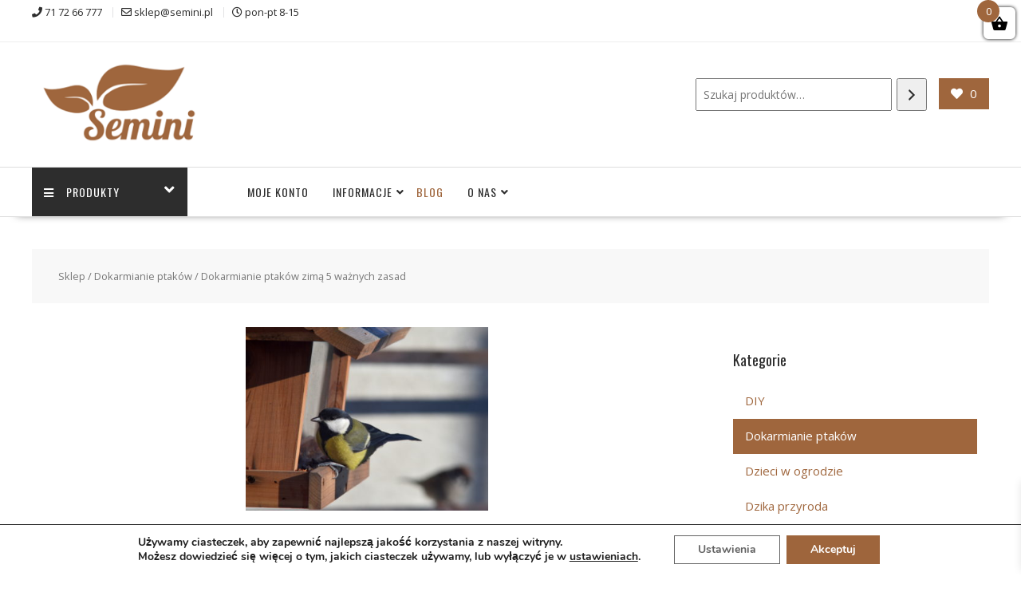

--- FILE ---
content_type: text/html; charset=UTF-8
request_url: https://semini.pl/dokarmianie-ptakow-zima/
body_size: 32547
content:
<!DOCTYPE html>
		<html lang="pl-PL" prefix="og: https://ogp.me/ns#" xmlns="http://www.w3.org/1999/html">
			<head>

				<meta charset="UTF-8">
		<meta name="viewport" content="width=device-width, initial-scale=1">
		<link rel="profile" href="https://gmpg.org/xfn/11">
		<link rel="pingback" href="https://semini.pl/xmlrpc.php">
						<script>document.documentElement.className = document.documentElement.className + ' yes-js js_active js'</script>
			
<!-- Optymalizacja wyszukiwarek według Rank Math - https://rankmath.com/ -->
<title>Dokarmianie ptaków zimą 5 zasad | Semini</title>
<meta name="description" content="Dokarmianie ptaków zimą jest eko! Dlaczego warto dokarmiać ptaki? Ludzie korzystają obserwując dzikie ptaki, a one mogą przeżyć zimę."/>
<meta name="robots" content="follow, index, max-snippet:-1, max-video-preview:-1, max-image-preview:large"/>
<link rel="canonical" href="https://semini.pl/dokarmianie-ptakow-zima/" />
<meta property="og:locale" content="pl_PL" />
<meta property="og:type" content="article" />
<meta property="og:title" content="Dokarmianie ptaków zimą 5 zasad | Semini" />
<meta property="og:description" content="Dokarmianie ptaków zimą jest eko! Dlaczego warto dokarmiać ptaki? Ludzie korzystają obserwując dzikie ptaki, a one mogą przeżyć zimę." />
<meta property="og:url" content="https://semini.pl/dokarmianie-ptakow-zima/" />
<meta property="og:site_name" content="Semini: sklep ogrodniczy, blog o ogrodach" />
<meta property="article:publisher" content="https://www.facebook.com/semini.ogrody/" />
<meta property="article:section" content="Dokarmianie ptaków" />
<meta property="og:updated_time" content="2020-12-11T14:37:15+01:00" />
<meta property="og:image" content="https://semini.pl/wp-content/uploads/2017/12/sikorka-z-bliska.jpg" />
<meta property="og:image:secure_url" content="https://semini.pl/wp-content/uploads/2017/12/sikorka-z-bliska.jpg" />
<meta property="og:image:width" content="800" />
<meta property="og:image:height" content="606" />
<meta property="og:image:alt" content="Sikorka przy karmniku czeka na ziarenka!" />
<meta property="og:image:type" content="image/jpeg" />
<meta property="article:published_time" content="2016-12-12T14:58:26+01:00" />
<meta property="article:modified_time" content="2020-12-11T14:37:15+01:00" />
<meta name="twitter:card" content="summary_large_image" />
<meta name="twitter:title" content="Dokarmianie ptaków zimą 5 zasad | Semini" />
<meta name="twitter:description" content="Dokarmianie ptaków zimą jest eko! Dlaczego warto dokarmiać ptaki? Ludzie korzystają obserwując dzikie ptaki, a one mogą przeżyć zimę." />
<meta name="twitter:image" content="https://semini.pl/wp-content/uploads/2017/12/sikorka-z-bliska.jpg" />
<meta name="twitter:label1" content="Napisane przez" />
<meta name="twitter:data1" content="Natalia" />
<meta name="twitter:label2" content="Czas czytania" />
<meta name="twitter:data2" content="3 minuty" />
<script type="application/ld+json" class="rank-math-schema">{"@context":"https://schema.org","@graph":[{"@type":["GardenStore","Organization"],"@id":"https://semini.pl/#organization","name":"Semini Sp. z o. o.","url":"https://semini.pl","sameAs":["https://www.facebook.com/semini.ogrody/"],"logo":{"@type":"ImageObject","@id":"https://semini.pl/#logo","url":"https://semini.pl/wp-content/uploads/2017/07/cropped-logo-v26sml.png","contentUrl":"https://semini.pl/wp-content/uploads/2017/07/cropped-logo-v26sml.png","caption":"Semini Sp. z o. o.","inLanguage":"pl-PL","width":"290","height":"131"},"openingHours":["Monday,Tuesday,Wednesday,Thursday,Friday,Saturday,Sunday 09:00-17:00"],"image":{"@id":"https://semini.pl/#logo"}},{"@type":"WebSite","@id":"https://semini.pl/#website","url":"https://semini.pl","name":"Semini Sp. z o. o.","publisher":{"@id":"https://semini.pl/#organization"},"inLanguage":"pl-PL"},{"@type":"ImageObject","@id":"https://semini.pl/wp-content/uploads/2017/12/sikorka-z-bliska.jpg","url":"https://semini.pl/wp-content/uploads/2017/12/sikorka-z-bliska.jpg","width":"800","height":"606","caption":"Sikorka przy karmniku czeka na ziarenka!","inLanguage":"pl-PL"},{"@type":"WebPage","@id":"https://semini.pl/dokarmianie-ptakow-zima/#webpage","url":"https://semini.pl/dokarmianie-ptakow-zima/","name":"Dokarmianie ptak\u00f3w zim\u0105 5 zasad | Semini","datePublished":"2016-12-12T14:58:26+01:00","dateModified":"2020-12-11T14:37:15+01:00","isPartOf":{"@id":"https://semini.pl/#website"},"primaryImageOfPage":{"@id":"https://semini.pl/wp-content/uploads/2017/12/sikorka-z-bliska.jpg"},"inLanguage":"pl-PL"},{"@type":"BlogPosting","headline":"Dokarmianie ptak\u00f3w zim\u0105 5 zasad | Semini","datePublished":"2016-12-12T14:58:26+01:00","dateModified":"2020-12-11T14:37:15+01:00","author":{"@type":"Person","name":"Michalina Aleksandrowicz"},"description":"Dokarmianie ptak\u00f3w zim\u0105 jest eko! Dlaczego warto dokarmia\u0107 ptaki? Ludzie korzystaj\u0105 obserwuj\u0105c dzikie ptaki, a one mog\u0105 prze\u017cy\u0107 zim\u0119.","name":"Dokarmianie ptak\u00f3w zim\u0105 5 zasad | Semini","@id":"https://semini.pl/dokarmianie-ptakow-zima/#schema-553598","isPartOf":{"@id":"https://semini.pl/dokarmianie-ptakow-zima/#webpage"},"publisher":{"@id":"https://semini.pl/#organization"},"image":{"@id":"https://semini.pl/wp-content/uploads/2017/12/sikorka-z-bliska.jpg"},"inLanguage":"pl-PL","mainEntityOfPage":{"@id":"https://semini.pl/dokarmianie-ptakow-zima/#webpage"}}]}</script>
<!-- /Wtyczka Rank Math WordPress SEO -->

<link rel='dns-prefetch' href='//fonts.googleapis.com' />
<link rel='dns-prefetch' href='//use.fontawesome.com' />
<link rel="alternate" type="application/rss+xml" title="Semini: sklep ogrodniczy, blog o ogrodach &raquo; Kanał z wpisami" href="https://semini.pl/feed/" />
<link rel="alternate" type="application/rss+xml" title="Semini: sklep ogrodniczy, blog o ogrodach &raquo; Kanał z komentarzami" href="https://semini.pl/comments/feed/" />
<link rel="alternate" title="oEmbed (JSON)" type="application/json+oembed" href="https://semini.pl/wp-json/oembed/1.0/embed?url=https%3A%2F%2Fsemini.pl%2Fdokarmianie-ptakow-zima%2F" />
<link rel="alternate" title="oEmbed (XML)" type="text/xml+oembed" href="https://semini.pl/wp-json/oembed/1.0/embed?url=https%3A%2F%2Fsemini.pl%2Fdokarmianie-ptakow-zima%2F&#038;format=xml" />
<style id='wp-img-auto-sizes-contain-inline-css' type='text/css'>
img:is([sizes=auto i],[sizes^="auto," i]){contain-intrinsic-size:3000px 1500px}
/*# sourceURL=wp-img-auto-sizes-contain-inline-css */
</style>
<link rel='stylesheet' id='wp-components-css' href='https://semini.pl/wp-includes/css/dist/components/style.min.css?ver=ff1859faeca366fa299d1fdc4d3455ee' type='text/css' media='all' />
<link rel='stylesheet' id='woocommerce-paczkomaty-inpost-blocks-integration-frontend-css' href='https://semini.pl/wp-content/plugins/woocommerce-paczkomaty-inpost/build/point-selection-block-frontend.css?ver=1763437265' type='text/css' media='all' />
<link rel='stylesheet' id='woocommerce-paczkomaty-inpost-blocks-integration-editor-css' href='https://semini.pl/wp-content/plugins/woocommerce-paczkomaty-inpost/build/point-selection-block.css?ver=1763437265' type='text/css' media='all' />
<style id='wp-emoji-styles-inline-css' type='text/css'>

	img.wp-smiley, img.emoji {
		display: inline !important;
		border: none !important;
		box-shadow: none !important;
		height: 1em !important;
		width: 1em !important;
		margin: 0 0.07em !important;
		vertical-align: -0.1em !important;
		background: none !important;
		padding: 0 !important;
	}
/*# sourceURL=wp-emoji-styles-inline-css */
</style>
<link rel='stylesheet' id='wp-block-library-css' href='https://semini.pl/wp-includes/css/dist/block-library/style.min.css?ver=ff1859faeca366fa299d1fdc4d3455ee' type='text/css' media='all' />
<style id='wp-block-heading-inline-css' type='text/css'>
h1:where(.wp-block-heading).has-background,h2:where(.wp-block-heading).has-background,h3:where(.wp-block-heading).has-background,h4:where(.wp-block-heading).has-background,h5:where(.wp-block-heading).has-background,h6:where(.wp-block-heading).has-background{padding:1.25em 2.375em}h1.has-text-align-left[style*=writing-mode]:where([style*=vertical-lr]),h1.has-text-align-right[style*=writing-mode]:where([style*=vertical-rl]),h2.has-text-align-left[style*=writing-mode]:where([style*=vertical-lr]),h2.has-text-align-right[style*=writing-mode]:where([style*=vertical-rl]),h3.has-text-align-left[style*=writing-mode]:where([style*=vertical-lr]),h3.has-text-align-right[style*=writing-mode]:where([style*=vertical-rl]),h4.has-text-align-left[style*=writing-mode]:where([style*=vertical-lr]),h4.has-text-align-right[style*=writing-mode]:where([style*=vertical-rl]),h5.has-text-align-left[style*=writing-mode]:where([style*=vertical-lr]),h5.has-text-align-right[style*=writing-mode]:where([style*=vertical-rl]),h6.has-text-align-left[style*=writing-mode]:where([style*=vertical-lr]),h6.has-text-align-right[style*=writing-mode]:where([style*=vertical-rl]){rotate:180deg}
/*# sourceURL=https://semini.pl/wp-includes/blocks/heading/style.min.css */
</style>
<style id='wp-block-image-inline-css' type='text/css'>
.wp-block-image>a,.wp-block-image>figure>a{display:inline-block}.wp-block-image img{box-sizing:border-box;height:auto;max-width:100%;vertical-align:bottom}@media not (prefers-reduced-motion){.wp-block-image img.hide{visibility:hidden}.wp-block-image img.show{animation:show-content-image .4s}}.wp-block-image[style*=border-radius] img,.wp-block-image[style*=border-radius]>a{border-radius:inherit}.wp-block-image.has-custom-border img{box-sizing:border-box}.wp-block-image.aligncenter{text-align:center}.wp-block-image.alignfull>a,.wp-block-image.alignwide>a{width:100%}.wp-block-image.alignfull img,.wp-block-image.alignwide img{height:auto;width:100%}.wp-block-image .aligncenter,.wp-block-image .alignleft,.wp-block-image .alignright,.wp-block-image.aligncenter,.wp-block-image.alignleft,.wp-block-image.alignright{display:table}.wp-block-image .aligncenter>figcaption,.wp-block-image .alignleft>figcaption,.wp-block-image .alignright>figcaption,.wp-block-image.aligncenter>figcaption,.wp-block-image.alignleft>figcaption,.wp-block-image.alignright>figcaption{caption-side:bottom;display:table-caption}.wp-block-image .alignleft{float:left;margin:.5em 1em .5em 0}.wp-block-image .alignright{float:right;margin:.5em 0 .5em 1em}.wp-block-image .aligncenter{margin-left:auto;margin-right:auto}.wp-block-image :where(figcaption){margin-bottom:1em;margin-top:.5em}.wp-block-image.is-style-circle-mask img{border-radius:9999px}@supports ((-webkit-mask-image:none) or (mask-image:none)) or (-webkit-mask-image:none){.wp-block-image.is-style-circle-mask img{border-radius:0;-webkit-mask-image:url('data:image/svg+xml;utf8,<svg viewBox="0 0 100 100" xmlns="http://www.w3.org/2000/svg"><circle cx="50" cy="50" r="50"/></svg>');mask-image:url('data:image/svg+xml;utf8,<svg viewBox="0 0 100 100" xmlns="http://www.w3.org/2000/svg"><circle cx="50" cy="50" r="50"/></svg>');mask-mode:alpha;-webkit-mask-position:center;mask-position:center;-webkit-mask-repeat:no-repeat;mask-repeat:no-repeat;-webkit-mask-size:contain;mask-size:contain}}:root :where(.wp-block-image.is-style-rounded img,.wp-block-image .is-style-rounded img){border-radius:9999px}.wp-block-image figure{margin:0}.wp-lightbox-container{display:flex;flex-direction:column;position:relative}.wp-lightbox-container img{cursor:zoom-in}.wp-lightbox-container img:hover+button{opacity:1}.wp-lightbox-container button{align-items:center;backdrop-filter:blur(16px) saturate(180%);background-color:#5a5a5a40;border:none;border-radius:4px;cursor:zoom-in;display:flex;height:20px;justify-content:center;opacity:0;padding:0;position:absolute;right:16px;text-align:center;top:16px;width:20px;z-index:100}@media not (prefers-reduced-motion){.wp-lightbox-container button{transition:opacity .2s ease}}.wp-lightbox-container button:focus-visible{outline:3px auto #5a5a5a40;outline:3px auto -webkit-focus-ring-color;outline-offset:3px}.wp-lightbox-container button:hover{cursor:pointer;opacity:1}.wp-lightbox-container button:focus{opacity:1}.wp-lightbox-container button:focus,.wp-lightbox-container button:hover,.wp-lightbox-container button:not(:hover):not(:active):not(.has-background){background-color:#5a5a5a40;border:none}.wp-lightbox-overlay{box-sizing:border-box;cursor:zoom-out;height:100vh;left:0;overflow:hidden;position:fixed;top:0;visibility:hidden;width:100%;z-index:100000}.wp-lightbox-overlay .close-button{align-items:center;cursor:pointer;display:flex;justify-content:center;min-height:40px;min-width:40px;padding:0;position:absolute;right:calc(env(safe-area-inset-right) + 16px);top:calc(env(safe-area-inset-top) + 16px);z-index:5000000}.wp-lightbox-overlay .close-button:focus,.wp-lightbox-overlay .close-button:hover,.wp-lightbox-overlay .close-button:not(:hover):not(:active):not(.has-background){background:none;border:none}.wp-lightbox-overlay .lightbox-image-container{height:var(--wp--lightbox-container-height);left:50%;overflow:hidden;position:absolute;top:50%;transform:translate(-50%,-50%);transform-origin:top left;width:var(--wp--lightbox-container-width);z-index:9999999999}.wp-lightbox-overlay .wp-block-image{align-items:center;box-sizing:border-box;display:flex;height:100%;justify-content:center;margin:0;position:relative;transform-origin:0 0;width:100%;z-index:3000000}.wp-lightbox-overlay .wp-block-image img{height:var(--wp--lightbox-image-height);min-height:var(--wp--lightbox-image-height);min-width:var(--wp--lightbox-image-width);width:var(--wp--lightbox-image-width)}.wp-lightbox-overlay .wp-block-image figcaption{display:none}.wp-lightbox-overlay button{background:none;border:none}.wp-lightbox-overlay .scrim{background-color:#fff;height:100%;opacity:.9;position:absolute;width:100%;z-index:2000000}.wp-lightbox-overlay.active{visibility:visible}@media not (prefers-reduced-motion){.wp-lightbox-overlay.active{animation:turn-on-visibility .25s both}.wp-lightbox-overlay.active img{animation:turn-on-visibility .35s both}.wp-lightbox-overlay.show-closing-animation:not(.active){animation:turn-off-visibility .35s both}.wp-lightbox-overlay.show-closing-animation:not(.active) img{animation:turn-off-visibility .25s both}.wp-lightbox-overlay.zoom.active{animation:none;opacity:1;visibility:visible}.wp-lightbox-overlay.zoom.active .lightbox-image-container{animation:lightbox-zoom-in .4s}.wp-lightbox-overlay.zoom.active .lightbox-image-container img{animation:none}.wp-lightbox-overlay.zoom.active .scrim{animation:turn-on-visibility .4s forwards}.wp-lightbox-overlay.zoom.show-closing-animation:not(.active){animation:none}.wp-lightbox-overlay.zoom.show-closing-animation:not(.active) .lightbox-image-container{animation:lightbox-zoom-out .4s}.wp-lightbox-overlay.zoom.show-closing-animation:not(.active) .lightbox-image-container img{animation:none}.wp-lightbox-overlay.zoom.show-closing-animation:not(.active) .scrim{animation:turn-off-visibility .4s forwards}}@keyframes show-content-image{0%{visibility:hidden}99%{visibility:hidden}to{visibility:visible}}@keyframes turn-on-visibility{0%{opacity:0}to{opacity:1}}@keyframes turn-off-visibility{0%{opacity:1;visibility:visible}99%{opacity:0;visibility:visible}to{opacity:0;visibility:hidden}}@keyframes lightbox-zoom-in{0%{transform:translate(calc((-100vw + var(--wp--lightbox-scrollbar-width))/2 + var(--wp--lightbox-initial-left-position)),calc(-50vh + var(--wp--lightbox-initial-top-position))) scale(var(--wp--lightbox-scale))}to{transform:translate(-50%,-50%) scale(1)}}@keyframes lightbox-zoom-out{0%{transform:translate(-50%,-50%) scale(1);visibility:visible}99%{visibility:visible}to{transform:translate(calc((-100vw + var(--wp--lightbox-scrollbar-width))/2 + var(--wp--lightbox-initial-left-position)),calc(-50vh + var(--wp--lightbox-initial-top-position))) scale(var(--wp--lightbox-scale));visibility:hidden}}
/*# sourceURL=https://semini.pl/wp-includes/blocks/image/style.min.css */
</style>
<style id='wp-block-image-theme-inline-css' type='text/css'>
:root :where(.wp-block-image figcaption){color:#555;font-size:13px;text-align:center}.is-dark-theme :root :where(.wp-block-image figcaption){color:#ffffffa6}.wp-block-image{margin:0 0 1em}
/*# sourceURL=https://semini.pl/wp-includes/blocks/image/theme.min.css */
</style>
<style id='wp-block-latest-posts-inline-css' type='text/css'>
.wp-block-latest-posts{box-sizing:border-box}.wp-block-latest-posts.alignleft{margin-right:2em}.wp-block-latest-posts.alignright{margin-left:2em}.wp-block-latest-posts.wp-block-latest-posts__list{list-style:none}.wp-block-latest-posts.wp-block-latest-posts__list li{clear:both;overflow-wrap:break-word}.wp-block-latest-posts.is-grid{display:flex;flex-wrap:wrap}.wp-block-latest-posts.is-grid li{margin:0 1.25em 1.25em 0;width:100%}@media (min-width:600px){.wp-block-latest-posts.columns-2 li{width:calc(50% - .625em)}.wp-block-latest-posts.columns-2 li:nth-child(2n){margin-right:0}.wp-block-latest-posts.columns-3 li{width:calc(33.33333% - .83333em)}.wp-block-latest-posts.columns-3 li:nth-child(3n){margin-right:0}.wp-block-latest-posts.columns-4 li{width:calc(25% - .9375em)}.wp-block-latest-posts.columns-4 li:nth-child(4n){margin-right:0}.wp-block-latest-posts.columns-5 li{width:calc(20% - 1em)}.wp-block-latest-posts.columns-5 li:nth-child(5n){margin-right:0}.wp-block-latest-posts.columns-6 li{width:calc(16.66667% - 1.04167em)}.wp-block-latest-posts.columns-6 li:nth-child(6n){margin-right:0}}:root :where(.wp-block-latest-posts.is-grid){padding:0}:root :where(.wp-block-latest-posts.wp-block-latest-posts__list){padding-left:0}.wp-block-latest-posts__post-author,.wp-block-latest-posts__post-date{display:block;font-size:.8125em}.wp-block-latest-posts__post-excerpt,.wp-block-latest-posts__post-full-content{margin-bottom:1em;margin-top:.5em}.wp-block-latest-posts__featured-image a{display:inline-block}.wp-block-latest-posts__featured-image img{height:auto;max-width:100%;width:auto}.wp-block-latest-posts__featured-image.alignleft{float:left;margin-right:1em}.wp-block-latest-posts__featured-image.alignright{float:right;margin-left:1em}.wp-block-latest-posts__featured-image.aligncenter{margin-bottom:1em;text-align:center}
/*# sourceURL=https://semini.pl/wp-includes/blocks/latest-posts/style.min.css */
</style>
<style id='wp-block-search-inline-css' type='text/css'>
.wp-block-search__button{margin-left:10px;word-break:normal}.wp-block-search__button.has-icon{line-height:0}.wp-block-search__button svg{height:1.25em;min-height:24px;min-width:24px;width:1.25em;fill:currentColor;vertical-align:text-bottom}:where(.wp-block-search__button){border:1px solid #ccc;padding:6px 10px}.wp-block-search__inside-wrapper{display:flex;flex:auto;flex-wrap:nowrap;max-width:100%}.wp-block-search__label{width:100%}.wp-block-search.wp-block-search__button-only .wp-block-search__button{box-sizing:border-box;display:flex;flex-shrink:0;justify-content:center;margin-left:0;max-width:100%}.wp-block-search.wp-block-search__button-only .wp-block-search__inside-wrapper{min-width:0!important;transition-property:width}.wp-block-search.wp-block-search__button-only .wp-block-search__input{flex-basis:100%;transition-duration:.3s}.wp-block-search.wp-block-search__button-only.wp-block-search__searchfield-hidden,.wp-block-search.wp-block-search__button-only.wp-block-search__searchfield-hidden .wp-block-search__inside-wrapper{overflow:hidden}.wp-block-search.wp-block-search__button-only.wp-block-search__searchfield-hidden .wp-block-search__input{border-left-width:0!important;border-right-width:0!important;flex-basis:0;flex-grow:0;margin:0;min-width:0!important;padding-left:0!important;padding-right:0!important;width:0!important}:where(.wp-block-search__input){appearance:none;border:1px solid #949494;flex-grow:1;font-family:inherit;font-size:inherit;font-style:inherit;font-weight:inherit;letter-spacing:inherit;line-height:inherit;margin-left:0;margin-right:0;min-width:3rem;padding:8px;text-decoration:unset!important;text-transform:inherit}:where(.wp-block-search__button-inside .wp-block-search__inside-wrapper){background-color:#fff;border:1px solid #949494;box-sizing:border-box;padding:4px}:where(.wp-block-search__button-inside .wp-block-search__inside-wrapper) .wp-block-search__input{border:none;border-radius:0;padding:0 4px}:where(.wp-block-search__button-inside .wp-block-search__inside-wrapper) .wp-block-search__input:focus{outline:none}:where(.wp-block-search__button-inside .wp-block-search__inside-wrapper) :where(.wp-block-search__button){padding:4px 8px}.wp-block-search.aligncenter .wp-block-search__inside-wrapper{margin:auto}.wp-block[data-align=right] .wp-block-search.wp-block-search__button-only .wp-block-search__inside-wrapper{float:right}
/*# sourceURL=https://semini.pl/wp-includes/blocks/search/style.min.css */
</style>
<style id='wp-block-search-theme-inline-css' type='text/css'>
.wp-block-search .wp-block-search__label{font-weight:700}.wp-block-search__button{border:1px solid #ccc;padding:.375em .625em}
/*# sourceURL=https://semini.pl/wp-includes/blocks/search/theme.min.css */
</style>
<style id='wp-block-paragraph-inline-css' type='text/css'>
.is-small-text{font-size:.875em}.is-regular-text{font-size:1em}.is-large-text{font-size:2.25em}.is-larger-text{font-size:3em}.has-drop-cap:not(:focus):first-letter{float:left;font-size:8.4em;font-style:normal;font-weight:100;line-height:.68;margin:.05em .1em 0 0;text-transform:uppercase}body.rtl .has-drop-cap:not(:focus):first-letter{float:none;margin-left:.1em}p.has-drop-cap.has-background{overflow:hidden}:root :where(p.has-background){padding:1.25em 2.375em}:where(p.has-text-color:not(.has-link-color)) a{color:inherit}p.has-text-align-left[style*="writing-mode:vertical-lr"],p.has-text-align-right[style*="writing-mode:vertical-rl"]{rotate:180deg}
/*# sourceURL=https://semini.pl/wp-includes/blocks/paragraph/style.min.css */
</style>
<style id='wp-block-spacer-inline-css' type='text/css'>
.wp-block-spacer{clear:both}
/*# sourceURL=https://semini.pl/wp-includes/blocks/spacer/style.min.css */
</style>
<style id='global-styles-inline-css' type='text/css'>
:root{--wp--preset--aspect-ratio--square: 1;--wp--preset--aspect-ratio--4-3: 4/3;--wp--preset--aspect-ratio--3-4: 3/4;--wp--preset--aspect-ratio--3-2: 3/2;--wp--preset--aspect-ratio--2-3: 2/3;--wp--preset--aspect-ratio--16-9: 16/9;--wp--preset--aspect-ratio--9-16: 9/16;--wp--preset--color--black: #000000;--wp--preset--color--cyan-bluish-gray: #abb8c3;--wp--preset--color--white: #ffffff;--wp--preset--color--pale-pink: #f78da7;--wp--preset--color--vivid-red: #cf2e2e;--wp--preset--color--luminous-vivid-orange: #ff6900;--wp--preset--color--luminous-vivid-amber: #fcb900;--wp--preset--color--light-green-cyan: #7bdcb5;--wp--preset--color--vivid-green-cyan: #00d084;--wp--preset--color--pale-cyan-blue: #8ed1fc;--wp--preset--color--vivid-cyan-blue: #0693e3;--wp--preset--color--vivid-purple: #9b51e0;--wp--preset--gradient--vivid-cyan-blue-to-vivid-purple: linear-gradient(135deg,rgb(6,147,227) 0%,rgb(155,81,224) 100%);--wp--preset--gradient--light-green-cyan-to-vivid-green-cyan: linear-gradient(135deg,rgb(122,220,180) 0%,rgb(0,208,130) 100%);--wp--preset--gradient--luminous-vivid-amber-to-luminous-vivid-orange: linear-gradient(135deg,rgb(252,185,0) 0%,rgb(255,105,0) 100%);--wp--preset--gradient--luminous-vivid-orange-to-vivid-red: linear-gradient(135deg,rgb(255,105,0) 0%,rgb(207,46,46) 100%);--wp--preset--gradient--very-light-gray-to-cyan-bluish-gray: linear-gradient(135deg,rgb(238,238,238) 0%,rgb(169,184,195) 100%);--wp--preset--gradient--cool-to-warm-spectrum: linear-gradient(135deg,rgb(74,234,220) 0%,rgb(151,120,209) 20%,rgb(207,42,186) 40%,rgb(238,44,130) 60%,rgb(251,105,98) 80%,rgb(254,248,76) 100%);--wp--preset--gradient--blush-light-purple: linear-gradient(135deg,rgb(255,206,236) 0%,rgb(152,150,240) 100%);--wp--preset--gradient--blush-bordeaux: linear-gradient(135deg,rgb(254,205,165) 0%,rgb(254,45,45) 50%,rgb(107,0,62) 100%);--wp--preset--gradient--luminous-dusk: linear-gradient(135deg,rgb(255,203,112) 0%,rgb(199,81,192) 50%,rgb(65,88,208) 100%);--wp--preset--gradient--pale-ocean: linear-gradient(135deg,rgb(255,245,203) 0%,rgb(182,227,212) 50%,rgb(51,167,181) 100%);--wp--preset--gradient--electric-grass: linear-gradient(135deg,rgb(202,248,128) 0%,rgb(113,206,126) 100%);--wp--preset--gradient--midnight: linear-gradient(135deg,rgb(2,3,129) 0%,rgb(40,116,252) 100%);--wp--preset--font-size--small: 13px;--wp--preset--font-size--medium: 20px;--wp--preset--font-size--large: 36px;--wp--preset--font-size--x-large: 42px;--wp--preset--spacing--20: 0.44rem;--wp--preset--spacing--30: 0.67rem;--wp--preset--spacing--40: 1rem;--wp--preset--spacing--50: 1.5rem;--wp--preset--spacing--60: 2.25rem;--wp--preset--spacing--70: 3.38rem;--wp--preset--spacing--80: 5.06rem;--wp--preset--shadow--natural: 6px 6px 9px rgba(0, 0, 0, 0.2);--wp--preset--shadow--deep: 12px 12px 50px rgba(0, 0, 0, 0.4);--wp--preset--shadow--sharp: 6px 6px 0px rgba(0, 0, 0, 0.2);--wp--preset--shadow--outlined: 6px 6px 0px -3px rgb(255, 255, 255), 6px 6px rgb(0, 0, 0);--wp--preset--shadow--crisp: 6px 6px 0px rgb(0, 0, 0);}:where(.is-layout-flex){gap: 0.5em;}:where(.is-layout-grid){gap: 0.5em;}body .is-layout-flex{display: flex;}.is-layout-flex{flex-wrap: wrap;align-items: center;}.is-layout-flex > :is(*, div){margin: 0;}body .is-layout-grid{display: grid;}.is-layout-grid > :is(*, div){margin: 0;}:where(.wp-block-columns.is-layout-flex){gap: 2em;}:where(.wp-block-columns.is-layout-grid){gap: 2em;}:where(.wp-block-post-template.is-layout-flex){gap: 1.25em;}:where(.wp-block-post-template.is-layout-grid){gap: 1.25em;}.has-black-color{color: var(--wp--preset--color--black) !important;}.has-cyan-bluish-gray-color{color: var(--wp--preset--color--cyan-bluish-gray) !important;}.has-white-color{color: var(--wp--preset--color--white) !important;}.has-pale-pink-color{color: var(--wp--preset--color--pale-pink) !important;}.has-vivid-red-color{color: var(--wp--preset--color--vivid-red) !important;}.has-luminous-vivid-orange-color{color: var(--wp--preset--color--luminous-vivid-orange) !important;}.has-luminous-vivid-amber-color{color: var(--wp--preset--color--luminous-vivid-amber) !important;}.has-light-green-cyan-color{color: var(--wp--preset--color--light-green-cyan) !important;}.has-vivid-green-cyan-color{color: var(--wp--preset--color--vivid-green-cyan) !important;}.has-pale-cyan-blue-color{color: var(--wp--preset--color--pale-cyan-blue) !important;}.has-vivid-cyan-blue-color{color: var(--wp--preset--color--vivid-cyan-blue) !important;}.has-vivid-purple-color{color: var(--wp--preset--color--vivid-purple) !important;}.has-black-background-color{background-color: var(--wp--preset--color--black) !important;}.has-cyan-bluish-gray-background-color{background-color: var(--wp--preset--color--cyan-bluish-gray) !important;}.has-white-background-color{background-color: var(--wp--preset--color--white) !important;}.has-pale-pink-background-color{background-color: var(--wp--preset--color--pale-pink) !important;}.has-vivid-red-background-color{background-color: var(--wp--preset--color--vivid-red) !important;}.has-luminous-vivid-orange-background-color{background-color: var(--wp--preset--color--luminous-vivid-orange) !important;}.has-luminous-vivid-amber-background-color{background-color: var(--wp--preset--color--luminous-vivid-amber) !important;}.has-light-green-cyan-background-color{background-color: var(--wp--preset--color--light-green-cyan) !important;}.has-vivid-green-cyan-background-color{background-color: var(--wp--preset--color--vivid-green-cyan) !important;}.has-pale-cyan-blue-background-color{background-color: var(--wp--preset--color--pale-cyan-blue) !important;}.has-vivid-cyan-blue-background-color{background-color: var(--wp--preset--color--vivid-cyan-blue) !important;}.has-vivid-purple-background-color{background-color: var(--wp--preset--color--vivid-purple) !important;}.has-black-border-color{border-color: var(--wp--preset--color--black) !important;}.has-cyan-bluish-gray-border-color{border-color: var(--wp--preset--color--cyan-bluish-gray) !important;}.has-white-border-color{border-color: var(--wp--preset--color--white) !important;}.has-pale-pink-border-color{border-color: var(--wp--preset--color--pale-pink) !important;}.has-vivid-red-border-color{border-color: var(--wp--preset--color--vivid-red) !important;}.has-luminous-vivid-orange-border-color{border-color: var(--wp--preset--color--luminous-vivid-orange) !important;}.has-luminous-vivid-amber-border-color{border-color: var(--wp--preset--color--luminous-vivid-amber) !important;}.has-light-green-cyan-border-color{border-color: var(--wp--preset--color--light-green-cyan) !important;}.has-vivid-green-cyan-border-color{border-color: var(--wp--preset--color--vivid-green-cyan) !important;}.has-pale-cyan-blue-border-color{border-color: var(--wp--preset--color--pale-cyan-blue) !important;}.has-vivid-cyan-blue-border-color{border-color: var(--wp--preset--color--vivid-cyan-blue) !important;}.has-vivid-purple-border-color{border-color: var(--wp--preset--color--vivid-purple) !important;}.has-vivid-cyan-blue-to-vivid-purple-gradient-background{background: var(--wp--preset--gradient--vivid-cyan-blue-to-vivid-purple) !important;}.has-light-green-cyan-to-vivid-green-cyan-gradient-background{background: var(--wp--preset--gradient--light-green-cyan-to-vivid-green-cyan) !important;}.has-luminous-vivid-amber-to-luminous-vivid-orange-gradient-background{background: var(--wp--preset--gradient--luminous-vivid-amber-to-luminous-vivid-orange) !important;}.has-luminous-vivid-orange-to-vivid-red-gradient-background{background: var(--wp--preset--gradient--luminous-vivid-orange-to-vivid-red) !important;}.has-very-light-gray-to-cyan-bluish-gray-gradient-background{background: var(--wp--preset--gradient--very-light-gray-to-cyan-bluish-gray) !important;}.has-cool-to-warm-spectrum-gradient-background{background: var(--wp--preset--gradient--cool-to-warm-spectrum) !important;}.has-blush-light-purple-gradient-background{background: var(--wp--preset--gradient--blush-light-purple) !important;}.has-blush-bordeaux-gradient-background{background: var(--wp--preset--gradient--blush-bordeaux) !important;}.has-luminous-dusk-gradient-background{background: var(--wp--preset--gradient--luminous-dusk) !important;}.has-pale-ocean-gradient-background{background: var(--wp--preset--gradient--pale-ocean) !important;}.has-electric-grass-gradient-background{background: var(--wp--preset--gradient--electric-grass) !important;}.has-midnight-gradient-background{background: var(--wp--preset--gradient--midnight) !important;}.has-small-font-size{font-size: var(--wp--preset--font-size--small) !important;}.has-medium-font-size{font-size: var(--wp--preset--font-size--medium) !important;}.has-large-font-size{font-size: var(--wp--preset--font-size--large) !important;}.has-x-large-font-size{font-size: var(--wp--preset--font-size--x-large) !important;}
/*# sourceURL=global-styles-inline-css */
</style>

<style id='classic-theme-styles-inline-css' type='text/css'>
/*! This file is auto-generated */
.wp-block-button__link{color:#fff;background-color:#32373c;border-radius:9999px;box-shadow:none;text-decoration:none;padding:calc(.667em + 2px) calc(1.333em + 2px);font-size:1.125em}.wp-block-file__button{background:#32373c;color:#fff;text-decoration:none}
/*# sourceURL=/wp-includes/css/classic-themes.min.css */
</style>
<link rel='stylesheet' id='fontawesome-css' href='https://semini.pl/wp-content/plugins/gutentor/assets/library/fontawesome/css/all.min.css?ver=5.12.0' type='text/css' media='all' />
<link rel='stylesheet' id='wpness-grid-css' href='https://semini.pl/wp-content/plugins/gutentor/assets/library/wpness-grid/wpness-grid.css?ver=1.0.0' type='text/css' media='all' />
<link rel='stylesheet' id='animate-css' href='https://semini.pl/wp-content/plugins/gutentor/assets/library/animatecss/animate.min.css?ver=3.7.2' type='text/css' media='all' />
<link rel='stylesheet' id='wp-preferences-css' href='https://semini.pl/wp-includes/css/dist/preferences/style.min.css?ver=ff1859faeca366fa299d1fdc4d3455ee' type='text/css' media='all' />
<link rel='stylesheet' id='wp-block-editor-css' href='https://semini.pl/wp-includes/css/dist/block-editor/style.min.css?ver=ff1859faeca366fa299d1fdc4d3455ee' type='text/css' media='all' />
<link rel='stylesheet' id='wp-reusable-blocks-css' href='https://semini.pl/wp-includes/css/dist/reusable-blocks/style.min.css?ver=ff1859faeca366fa299d1fdc4d3455ee' type='text/css' media='all' />
<link rel='stylesheet' id='wp-patterns-css' href='https://semini.pl/wp-includes/css/dist/patterns/style.min.css?ver=ff1859faeca366fa299d1fdc4d3455ee' type='text/css' media='all' />
<link rel='stylesheet' id='wp-editor-css' href='https://semini.pl/wp-includes/css/dist/editor/style.min.css?ver=ff1859faeca366fa299d1fdc4d3455ee' type='text/css' media='all' />
<link rel='stylesheet' id='gutentor-css' href='https://semini.pl/wp-content/plugins/gutentor/dist/blocks.style.build.css?ver=3.5.3' type='text/css' media='all' />
<style id='font-awesome-svg-styles-default-inline-css' type='text/css'>
.svg-inline--fa {
  display: inline-block;
  height: 1em;
  overflow: visible;
  vertical-align: -.125em;
}
/*# sourceURL=font-awesome-svg-styles-default-inline-css */
</style>
<link rel='stylesheet' id='font-awesome-svg-styles-css' href='https://semini.pl/wp-content/uploads/font-awesome/v5.13.0/css/svg-with-js.css' type='text/css' media='all' />
<style id='font-awesome-svg-styles-inline-css' type='text/css'>
   .wp-block-font-awesome-icon svg::before,
   .wp-rich-text-font-awesome-icon svg::before {content: unset;}
/*# sourceURL=font-awesome-svg-styles-inline-css */
</style>
<link rel='stylesheet' id='woocommerce-layout-css' href='https://semini.pl/wp-content/plugins/woocommerce/assets/css/woocommerce-layout.css?ver=10.3.7' type='text/css' media='all' />
<link rel='stylesheet' id='woocommerce-smallscreen-css' href='https://semini.pl/wp-content/plugins/woocommerce/assets/css/woocommerce-smallscreen.css?ver=10.3.7' type='text/css' media='only screen and (max-width: 768px)' />
<link rel='stylesheet' id='woocommerce-general-css' href='https://semini.pl/wp-content/plugins/woocommerce/assets/css/woocommerce.css?ver=10.3.7' type='text/css' media='all' />
<style id='woocommerce-inline-inline-css' type='text/css'>
.woocommerce form .form-row .required { visibility: visible; }
/*# sourceURL=woocommerce-inline-inline-css */
</style>
<link rel='stylesheet' id='woo_conditional_payments_css-css' href='https://semini.pl/wp-content/plugins/conditional-payments-for-woocommerce/frontend/css/woo-conditional-payments.css?ver=3.4.0' type='text/css' media='all' />
<link rel='stylesheet' id='iksm-public-style-css' href='https://semini.pl/wp-content/plugins/iks-menu-pro/assets/css/public.css?ver=1.12.6' type='text/css' media='all' />
<link rel='stylesheet' id='jquery-selectBox-css' href='https://semini.pl/wp-content/plugins/yith-woocommerce-wishlist/assets/css/jquery.selectBox.css?ver=1.2.0' type='text/css' media='all' />
<link rel='stylesheet' id='woocommerce_prettyPhoto_css-css' href='//semini.pl/wp-content/plugins/woocommerce/assets/css/prettyPhoto.css?ver=3.1.6' type='text/css' media='all' />
<link rel='stylesheet' id='yith-wcwl-main-css' href='https://semini.pl/wp-content/plugins/yith-woocommerce-wishlist/assets/css/style.css?ver=4.10.1' type='text/css' media='all' />
<style id='yith-wcwl-main-inline-css' type='text/css'>
 :root { --add-to-wishlist-icon-color: rgb(159,102,61); --added-to-wishlist-icon-color: rgb(159,102,61); --color-add-to-wishlist-background: #333333; --color-add-to-wishlist-text: #FFFFFF; --color-add-to-wishlist-border: #333333; --color-add-to-wishlist-background-hover: #333333; --color-add-to-wishlist-text-hover: #FFFFFF; --color-add-to-wishlist-border-hover: #333333; --rounded-corners-radius: 16px; --color-add-to-cart-background: #333333; --color-add-to-cart-text: #FFFFFF; --color-add-to-cart-border: #333333; --color-add-to-cart-background-hover: #4F4F4F; --color-add-to-cart-text-hover: #FFFFFF; --color-add-to-cart-border-hover: #4F4F4F; --add-to-cart-rounded-corners-radius: 16px; --color-button-style-1-background: #333333; --color-button-style-1-text: #FFFFFF; --color-button-style-1-border: #333333; --color-button-style-1-background-hover: #4F4F4F; --color-button-style-1-text-hover: #FFFFFF; --color-button-style-1-border-hover: #4F4F4F; --color-button-style-2-background: #333333; --color-button-style-2-text: #FFFFFF; --color-button-style-2-border: #333333; --color-button-style-2-background-hover: #4F4F4F; --color-button-style-2-text-hover: #FFFFFF; --color-button-style-2-border-hover: #4F4F4F; --color-wishlist-table-background: #ffffff; --color-wishlist-table-text: #6d6c6c; --color-wishlist-table-border: #cccccc; --color-headers-background: #F4F4F4; --color-share-button-color: #FFFFFF; --color-share-button-color-hover: #FFFFFF; --color-fb-button-background: #39599E; --color-fb-button-background-hover: #595A5A; --color-tw-button-background: #45AFE2; --color-tw-button-background-hover: #595A5A; --color-pr-button-background: #AB2E31; --color-pr-button-background-hover: #595A5A; --color-em-button-background: #FBB102; --color-em-button-background-hover: #595A5A; --feedback-duration: 3s } 
 :root { --add-to-wishlist-icon-color: rgb(159,102,61); --added-to-wishlist-icon-color: rgb(159,102,61); --color-add-to-wishlist-background: #333333; --color-add-to-wishlist-text: #FFFFFF; --color-add-to-wishlist-border: #333333; --color-add-to-wishlist-background-hover: #333333; --color-add-to-wishlist-text-hover: #FFFFFF; --color-add-to-wishlist-border-hover: #333333; --rounded-corners-radius: 16px; --color-add-to-cart-background: #333333; --color-add-to-cart-text: #FFFFFF; --color-add-to-cart-border: #333333; --color-add-to-cart-background-hover: #4F4F4F; --color-add-to-cart-text-hover: #FFFFFF; --color-add-to-cart-border-hover: #4F4F4F; --add-to-cart-rounded-corners-radius: 16px; --color-button-style-1-background: #333333; --color-button-style-1-text: #FFFFFF; --color-button-style-1-border: #333333; --color-button-style-1-background-hover: #4F4F4F; --color-button-style-1-text-hover: #FFFFFF; --color-button-style-1-border-hover: #4F4F4F; --color-button-style-2-background: #333333; --color-button-style-2-text: #FFFFFF; --color-button-style-2-border: #333333; --color-button-style-2-background-hover: #4F4F4F; --color-button-style-2-text-hover: #FFFFFF; --color-button-style-2-border-hover: #4F4F4F; --color-wishlist-table-background: #ffffff; --color-wishlist-table-text: #6d6c6c; --color-wishlist-table-border: #cccccc; --color-headers-background: #F4F4F4; --color-share-button-color: #FFFFFF; --color-share-button-color-hover: #FFFFFF; --color-fb-button-background: #39599E; --color-fb-button-background-hover: #595A5A; --color-tw-button-background: #45AFE2; --color-tw-button-background-hover: #595A5A; --color-pr-button-background: #AB2E31; --color-pr-button-background-hover: #595A5A; --color-em-button-background: #FBB102; --color-em-button-background-hover: #595A5A; --feedback-duration: 3s } 
/*# sourceURL=yith-wcwl-main-inline-css */
</style>
<link rel='stylesheet' id='brands-styles-css' href='https://semini.pl/wp-content/plugins/woocommerce/assets/css/brands.css?ver=10.3.7' type='text/css' media='all' />
<link rel='stylesheet' id='xoo-wsc-fonts-css' href='https://semini.pl/wp-content/plugins/side-cart-woocommerce/assets/css/xoo-wsc-fonts.css?ver=2.7.2' type='text/css' media='all' />
<link rel='stylesheet' id='xoo-wsc-style-css' href='https://semini.pl/wp-content/plugins/side-cart-woocommerce/assets/css/xoo-wsc-style.css?ver=2.7.2' type='text/css' media='all' />
<style id='xoo-wsc-style-inline-css' type='text/css'>




.xoo-wsc-ft-buttons-cont a.xoo-wsc-ft-btn, .xoo-wsc-container .xoo-wsc-btn {
	background-color: #a06000;
	color: #ffffff;
	border: 2px solid #ffffff;
	padding: 10px 20px;
}

.xoo-wsc-ft-buttons-cont a.xoo-wsc-ft-btn:hover, .xoo-wsc-container .xoo-wsc-btn:hover {
	background-color: #5b5b5b;
	color: #ffffff;
	border: 2px solid #000000;
}

 

.xoo-wsc-footer{
	background-color: #ffffff;
	color: #000000;
	padding: 10px 20px;
	box-shadow: 0 -5px 10px #0000001a;
}

.xoo-wsc-footer, .xoo-wsc-footer a, .xoo-wsc-footer .amount{
	font-size: 18px;
}

.xoo-wsc-btn .amount{
	color: #ffffff}

.xoo-wsc-btn:hover .amount{
	color: #ffffff;
}

.xoo-wsc-ft-buttons-cont{
	grid-template-columns: auto;
}

.xoo-wsc-basket{
	top: 12px;
	right: 0px;
	background-color: #ffffff;
	color: #000000;
	box-shadow: 0 1px 4px 0;
	border-radius: 14px;
	display: flex;
	width: 40px;
	height: 40px;
}


.xoo-wsc-bki{
	font-size: 22px}

.xoo-wsc-items-count{
	top: -9px;
	left: -8px;
}

.xoo-wsc-items-count, .xoo-wsch-items-count{
	background-color: #9f663d;
	color: #ffffff;
}

.xoo-wsc-container, .xoo-wsc-slider{
	max-width: 250px;
	right: -250px;
	top: 0;bottom: 0;
	top: 0;
	font-family: }


.xoo-wsc-cart-active .xoo-wsc-container, .xoo-wsc-slider-active .xoo-wsc-slider{
	right: 0;
}


.xoo-wsc-cart-active .xoo-wsc-basket{
	right: 250px;
}

.xoo-wsc-slider{
	right: -250px;
}

span.xoo-wsch-close {
    font-size: 17px;
}

	.xoo-wsch-top{
		justify-content: flex-start;
	}
	span.xoo-wsch-close {
	    right: 10px;
	}

.xoo-wsch-text{
	font-size: 17px;
}

.xoo-wsc-header{
	color: #000000;
	background-color: #ffffff;
	border-bottom: 2px solid #eee;
	padding: 15px 15px;
}


.xoo-wsc-body{
	background-color: #ffffff;
}

.xoo-wsc-products:not(.xoo-wsc-pattern-card), .xoo-wsc-products:not(.xoo-wsc-pattern-card) span.amount, .xoo-wsc-products:not(.xoo-wsc-pattern-card) a{
	font-size: 12px;
	color: #a06000;
}

.xoo-wsc-products:not(.xoo-wsc-pattern-card) .xoo-wsc-product{
	padding: 18px 15px;
	margin: 0;
	border-radius: 0px;
	box-shadow: 0 0;
	background-color: transparent;
}

.xoo-wsc-sum-col{
	justify-content: center;
}


/** Shortcode **/
.xoo-wsc-sc-count{
	background-color: #000000;
	color: #ffffff;
}

.xoo-wsc-sc-bki{
	font-size: 28px;
	color: #000000;
}
.xoo-wsc-sc-cont{
	color: #000000;
}


.xoo-wsc-product dl.variation {
	display: block;
}


.xoo-wsc-product-cont{
	padding: 10px 10px;
}

.xoo-wsc-products:not(.xoo-wsc-pattern-card) .xoo-wsc-img-col{
	width: 23%;
}

.xoo-wsc-pattern-card .xoo-wsc-img-col img{
	max-width: 100%;
	height: auto;
}

.xoo-wsc-products:not(.xoo-wsc-pattern-card) .xoo-wsc-sum-col{
	width: 77%;
}

.xoo-wsc-pattern-card .xoo-wsc-product-cont{
	width: 50% 
}

@media only screen and (max-width: 600px) {
	.xoo-wsc-pattern-card .xoo-wsc-product-cont  {
		width: 50%;
	}
}


.xoo-wsc-pattern-card .xoo-wsc-product{
	border: 0;
	box-shadow: 0px 10px 15px -12px #0000001a;
}


.xoo-wsc-sm-front{
	background-color: #eee;
}
.xoo-wsc-pattern-card, .xoo-wsc-sm-front{
	border-bottom-left-radius: 5px;
	border-bottom-right-radius: 5px;
}
.xoo-wsc-pattern-card, .xoo-wsc-img-col img, .xoo-wsc-img-col, .xoo-wsc-sm-back-cont{
	border-top-left-radius: 5px;
	border-top-right-radius: 5px;
}
.xoo-wsc-sm-back{
	background-color: #fff;
}
.xoo-wsc-pattern-card, .xoo-wsc-pattern-card a, .xoo-wsc-pattern-card .amount{
	font-size: 12px;
}

.xoo-wsc-sm-front, .xoo-wsc-sm-front a, .xoo-wsc-sm-front .amount{
	color: #000;
}

.xoo-wsc-sm-back, .xoo-wsc-sm-back a, .xoo-wsc-sm-back .amount{
	color: #000;
}


.magictime {
    animation-duration: 0.5s;
}



span.xoo-wsch-items-count{
	height: 20px;
	line-height: 20px;
	width: 20px;
}

span.xoo-wsch-icon{
	font-size: 30px
}

.xoo-wsc-smr-del{
	font-size: 12px
}
/*# sourceURL=xoo-wsc-style-inline-css */
</style>
<link rel='stylesheet' id='font-awesome-css' href='https://semini.pl/wp-content/themes/online-shop/assets/library/Font-Awesome/css/font-awesome.min.css?ver=4.7.0' type='text/css' media='all' />
<style id='font-awesome-inline-css' type='text/css'>
[data-font="FontAwesome"]:before {font-family: 'FontAwesome' !important;content: attr(data-icon) !important;speak: none !important;font-weight: normal !important;font-variant: normal !important;text-transform: none !important;line-height: 1 !important;font-style: normal !important;-webkit-font-smoothing: antialiased !important;-moz-osx-font-smoothing: grayscale !important;}
/*# sourceURL=font-awesome-inline-css */
</style>
<link rel='stylesheet' id='chld_thm_cfg_parent-css' href='https://semini.pl/wp-content/themes/online-shop/style.css?ver=ff1859faeca366fa299d1fdc4d3455ee' type='text/css' media='all' />
<link crossorigin="anonymous" rel='stylesheet' id='online-shop-googleapis-css' href='//fonts.googleapis.com/css?family=Oswald%3A400%2C300%7COpen+Sans%3A600%2C400&#038;ver=1.0.0' type='text/css' media='all' />
<link rel='stylesheet' id='select2-css' href='https://semini.pl/wp-content/plugins/woocommerce/assets/css/select2.css?ver=10.3.7' type='text/css' media='all' />
<link rel='stylesheet' id='online-shop-style-css' href='https://semini.pl/wp-content/themes/online-shop-child02/style.css?ver=1.2.7.1531229047' type='text/css' media='all' />
<style id='online-shop-style-inline-css' type='text/css'>

            .slider-section .at-action-wrapper .slick-arrow,
            .beside-slider .at-action-wrapper .slick-arrow,
            mark,
            .comment-form .form-submit input,
            .read-more,
            .slider-section .cat-links a,
            .featured-desc .above-entry-meta .cat-links a,
            #calendar_wrap #wp-calendar #today,
            #calendar_wrap #wp-calendar #today a,
            .wpcf7-form input.wpcf7-submit:hover,
            .breadcrumb,
            .slicknav_btn,
            .special-menu:hover,
            .slider-buttons a,
            .yith-wcwl-wrapper,
			.wc-cart-wrapper,
			.woocommerce span.onsale,
			.new-label,
			.woocommerce a.button.add_to_cart_button,
			.woocommerce a.added_to_cart,
			.woocommerce a.button.product_type_grouped,
			.woocommerce a.button.product_type_external,
			.woocommerce .single-product #respond input#submit.alt,
			.woocommerce .single-product a.button.alt,
			.woocommerce .single-product button.button.alt,
			.woocommerce .single-product input.button.alt,
			.woocommerce #respond input#submit.alt,
			.woocommerce a.button.alt,
			.woocommerce button.button.alt,
			.woocommerce input.button.alt,
			.woocommerce .widget_shopping_cart_content .buttons a.button,
			.woocommerce div.product .woocommerce-tabs ul.tabs li:hover,
			.woocommerce div.product .woocommerce-tabs ul.tabs li.active,
			.woocommerce .cart .button,
			.woocommerce .cart input.button,
			.woocommerce input.button:disabled, 
			.woocommerce input.button:disabled[disabled],
			.woocommerce input.button:disabled:hover, 
			.woocommerce input.button:disabled[disabled]:hover,
			 .wc-cat-feature .cat-title,
			 .single-item .icon,
			 .menu-right-highlight-text,
			 .woocommerce nav.woocommerce-pagination ul li a:focus, 
			 .woocommerce nav.woocommerce-pagination ul li a:hover, 
			 .woocommerce nav.woocommerce-pagination ul li span.current,
			 .woocommerce a.button.wc-forward,
			 a.my-account,
			 .woocommerce .widget_price_filter .ui-slider .ui-slider-range,
			 .woocommerce .widget_price_filter .ui-slider .ui-slider-handle {
                background: #9f663d;
                color:#fff;
            }
             a:hover,
             a:focus,
            .screen-reader-text:focus,
            .socials a:hover,
            .socials a:focus,
            .site-title a,
            .widget_search input#s,
            .search-block #searchsubmit,
            .widget_search #searchsubmit,
            .footer-sidebar .featured-desc .below-entry-meta a:hover,
            .footer-sidebar .featured-desc .below-entry-meta a:focus,
            .slider-section .slide-title:hover,
            .slider-feature-wrap a:hover,
            .slider-feature-wrap a:focus,
            .featured-desc .below-entry-meta span:hover,
            .posted-on a:hover,
            .cat-links a:hover,
            .comments-link a:hover,
            .edit-link a:hover,
            .tags-links a:hover,
            .byline a:hover,
            .nav-links a:hover,
            .posted-on a:focus,
            .cat-links a:focus,
            .comments-link a:focus,
            .edit-link a:focus,
            .tags-links a:focus,
            .byline a:focus,
            .nav-links a:focus,
            .comment-form .form-submit input:hover, .read-more:hover,
            .comment-form .form-submit input:hover, .read-more:focus,
            #online-shop-breadcrumbs a:hover,
            #online-shop-breadcrumbs a:focus,
            .wpcf7-form input.wpcf7-submit,
            .header-wrapper .menu li:hover > a,
            .header-wrapper .menu > li.current-menu-item > a,
            .header-wrapper .menu > li.current-menu-parent > a,
            .header-wrapper .menu > li.current_page_parent > a,
            .header-wrapper .menu > li.current_page_ancestor > a,
            .header-wrapper .main-navigation ul ul.sub-menu li:hover > a ,
            .woocommerce .star-rating, 
            .woocommerce ul.products li.product .star-rating,
            .woocommerce p.stars a,
            .woocommerce ul.products li.product .price,
            .woocommerce ul.products li.product .price ins .amount,
            .woocommerce a.button.add_to_cart_button:hover,
            .woocommerce a.added_to_cart:hover,
            .woocommerce a.button.product_type_grouped:hover,
            .woocommerce a.button.product_type_external:hover,
            .woocommerce .cart .button:hover,
            .woocommerce .cart input.button:hover,
            .woocommerce #respond input#submit.alt:hover,
			.woocommerce a.button.alt:hover,
			.woocommerce button.button.alt:hover,
			.woocommerce input.button.alt:hover,
			.woocommerce .woocommerce-info .button:hover,
			.woocommerce .widget_shopping_cart_content .buttons a.button:hover,
			.woocommerce div.product .woocommerce-tabs ul.tabs li a,
			.at-cat-product-wrap .product-details h3 a:hover,
			.at-tabs >span.active,
			.feature-promo .single-unit .page-details .title,
			.woocommerce-message::before,
			a.my-account:hover{
                color: #9f663d;
            }
        .comment-form .form-submit input, 
        .read-more,
            .widget_search input#s,
            .tagcloud a,
            .woocommerce .cart .button, 
            .woocommerce .cart input.button,
            .woocommerce a.button.add_to_cart_button,
            .woocommerce a.added_to_cart,
            .woocommerce a.button.product_type_grouped,
            .woocommerce a.button.product_type_external,
            .woocommerce .cart .button,
            .woocommerce .cart input.button
            .woocommerce .single-product #respond input#submit.alt,
			.woocommerce .single-product a.button.alt,
			.woocommerce .single-product button.button.alt,
			.woocommerce .single-product input.button.alt,
			.woocommerce #respond input#submit.alt,
			.woocommerce a.button.alt,
			.woocommerce button.button.alt,
			.woocommerce input.button.alt,
			.woocommerce .widget_shopping_cart_content .buttons a.button,
			.woocommerce div.product .woocommerce-tabs ul.tabs:before,
			a.my-account,
            .slick-arrow:hover{
                border: 1px solid #9f663d;
            }
            .nav-links .nav-previous a:hover,
            .nav-links .nav-next a:hover{
                border-top: 1px solid #9f663d;
            }
            .at-title-action-wrapper,
            .page-header .page-title,
            .blog-no-image article.post.sticky,
             article.post.sticky,
             .related.products > h2,
             .cross-sells > h2,
             .cart_totals  > h2,
             .woocommerce-order-details > h2,
             .woocommerce-customer-details > h2,
             .comments-title{
                border-bottom: 1px solid #9f663d;
            }
            .wpcf7-form input.wpcf7-submit{
                border: 2px solid #9f663d;
            }
            .breadcrumb::after {
                border-left: 5px solid #9f663d;
            }
            /*header cart*/
            .site-header .widget_shopping_cart{
                border-bottom: 3px solid #9f663d;
                border-top: 3px solid #9f663d;
            }
            .site-header .widget_shopping_cart:before {
                border-bottom: 10px solid #9f663d;
            }
            .woocommerce-message {
                border-top-color: #9f663d;
            }
        @media screen and (max-width:992px){
                .slicknav_btn{
                    border: 1px solid #9f663d;
                }
                .slicknav_btn.slicknav_open{
                    border: 1px solid #ffffff;
                }
                .slicknav_nav li.current-menu-ancestor > a,
                .slicknav_nav li.current-menu-item  > a,
                .slicknav_nav li.current_page_item > a,
                .slicknav_nav li.current_page_item .slicknav_item > span{
                    color: #9f663d;
                }
            }
        .header-wrapper .menu li .at-menu-desc:after,
          .menu-right-highlight-text:after{
            border-top-color:#9f663d;
          }
          .woocommerce .woocommerce-MyAccount-navigation ul li.is-active a:after{
            border-left-color:#9f663d;
          }
          .woocommerce .woocommerce-MyAccount-navigation ul li.is-active a,
          .woocommerce .woocommerce-MyAccount-navigation ul li.is-active a:hover{
              background:#9f663d;

          }
          .header-wrapper .menu li .at-menu-desc,
          .widget_online_shop_wc_taxonomies .acme-single-cat .cat-title{
              background:#9f663d;
          }
        }
                    .cat-links .at-cat-item-1{
                        color: #9f663d;
                    }
                    
                    .at-cat-color-wrap-1 .at-title-action-wrapper::before,
                    body.category-1 .page-header .page-title::before
                    {
                     border-bottom: 1.5px solid #9f663d;
                    }
                    
                    .cat-links .at-cat-item-1:hover{
                    color: #2d2d2d;
                    }
                    
                    .cat-links .at-cat-item-5{
                        color: #9f663d;
                    }
                    
                    .at-cat-color-wrap-5 .at-title-action-wrapper::before,
                    body.category-5 .page-header .page-title::before
                    {
                     border-bottom: 1.5px solid #9f663d;
                    }
                    
                    .cat-links .at-cat-item-5:hover{
                    color: #2d2d2d;
                    }
                    
                    .cat-links .at-cat-item-34{
                        color: #9f663d;
                    }
                    
                    .at-cat-color-wrap-34 .at-title-action-wrapper::before,
                    body.category-34 .page-header .page-title::before
                    {
                     border-bottom: 1.5px solid #9f663d;
                    }
                    
                    .cat-links .at-cat-item-34:hover{
                    color: #2d2d2d;
                    }
                    
                    .cat-links .at-cat-item-77{
                        color: #9f663d;
                    }
                    
                    .at-cat-color-wrap-77 .at-title-action-wrapper::before,
                    body.category-77 .page-header .page-title::before
                    {
                     border-bottom: 1.5px solid #9f663d;
                    }
                    
                    .cat-links .at-cat-item-77:hover{
                    color: #2d2d2d;
                    }
                    
                    .cat-links .at-cat-item-83{
                        color: #9f663d;
                    }
                    
                    .at-cat-color-wrap-83 .at-title-action-wrapper::before,
                    body.category-83 .page-header .page-title::before
                    {
                     border-bottom: 1.5px solid #9f663d;
                    }
                    
                    .cat-links .at-cat-item-83:hover{
                    color: #2d2d2d;
                    }
                    
                    .cat-links .at-cat-item-248{
                        color: #9f663d;
                    }
                    
                    .at-cat-color-wrap-248 .at-title-action-wrapper::before,
                    body.category-248 .page-header .page-title::before
                    {
                     border-bottom: 1.5px solid #9f663d;
                    }
                    
                    .cat-links .at-cat-item-248:hover{
                    color: #2d2d2d;
                    }
                    
                    .cat-links .at-cat-item-292{
                        color: #9f663d;
                    }
                    
                    .at-cat-color-wrap-292 .at-title-action-wrapper::before,
                    body.category-292 .page-header .page-title::before
                    {
                     border-bottom: 1.5px solid #9f663d;
                    }
                    
                    .cat-links .at-cat-item-292:hover{
                    color: #2d2d2d;
                    }
                    
                    .cat-links .at-cat-item-315{
                        color: #9f663d;
                    }
                    
                    .at-cat-color-wrap-315 .at-title-action-wrapper::before,
                    body.category-315 .page-header .page-title::before
                    {
                     border-bottom: 1.5px solid #9f663d;
                    }
                    
                    .cat-links .at-cat-item-315:hover{
                    color: #2d2d2d;
                    }
                    
                    .cat-links .at-cat-item-338{
                        color: #9f663d;
                    }
                    
                    .at-cat-color-wrap-338 .at-title-action-wrapper::before,
                    body.category-338 .page-header .page-title::before
                    {
                     border-bottom: 1.5px solid #9f663d;
                    }
                    
                    .cat-links .at-cat-item-338:hover{
                    color: #2d2d2d;
                    }
                    
                    .cat-links .at-cat-item-344{
                        color: #9f663d;
                    }
                    
                    .at-cat-color-wrap-344 .at-title-action-wrapper::before,
                    body.category-344 .page-header .page-title::before
                    {
                     border-bottom: 1.5px solid #9f663d;
                    }
                    
                    .cat-links .at-cat-item-344:hover{
                    color: #2d2d2d;
                    }
                    
                    .cat-links .at-cat-item-403{
                        color: #9f663d;
                    }
                    
                    .at-cat-color-wrap-403 .at-title-action-wrapper::before,
                    body.category-403 .page-header .page-title::before
                    {
                     border-bottom: 1.5px solid #9f663d;
                    }
                    
                    .cat-links .at-cat-item-403:hover{
                    color: #2d2d2d;
                    }
                    
                    .cat-links .at-cat-item-420{
                        color: #9f663d;
                    }
                    
                    .at-cat-color-wrap-420 .at-title-action-wrapper::before,
                    body.category-420 .page-header .page-title::before
                    {
                     border-bottom: 1.5px solid #9f663d;
                    }
                    
                    .cat-links .at-cat-item-420:hover{
                    color: #2d2d2d;
                    }
                    
                    .cat-links .at-cat-item-485{
                        color: #9f663d;
                    }
                    
                    .at-cat-color-wrap-485 .at-title-action-wrapper::before,
                    body.category-485 .page-header .page-title::before
                    {
                     border-bottom: 1.5px solid #9f663d;
                    }
                    
                    .cat-links .at-cat-item-485:hover{
                    color: #2d2d2d;
                    }
                    
                    .cat-links .at-cat-item-513{
                        color: #9f663d;
                    }
                    
                    .at-cat-color-wrap-513 .at-title-action-wrapper::before,
                    body.category-513 .page-header .page-title::before
                    {
                     border-bottom: 1.5px solid #9f663d;
                    }
                    
                    .cat-links .at-cat-item-513:hover{
                    color: #2d2d2d;
                    }
                    
                    .cat-links .at-cat-item-648{
                    color: #9f663d;
                    }
                    
                    .cat-links .at-cat-item-648:hover{
                    color: #2d2d2d;
                    }
                    
                    .cat-links .at-cat-item-669{
                    color: #9f663d;
                    }
                    
                    .cat-links .at-cat-item-669:hover{
                    color: #2d2d2d;
                    }
                    
                    .cat-links .at-cat-item-674{
                    color: #9f663d;
                    }
                    
                    .cat-links .at-cat-item-674:hover{
                    color: #2d2d2d;
                    }
                    
                    .cat-links .at-cat-item-675{
                    color: #9f663d;
                    }
                    
                    .cat-links .at-cat-item-675:hover{
                    color: #2d2d2d;
                    }
                    
                    .cat-links .at-cat-item-737{
                    color: #9f663d;
                    }
                    
                    .cat-links .at-cat-item-737:hover{
                    color: #2d2d2d;
                    }
                    
                    .cat-links .at-cat-item-752{
                    color: #9f663d;
                    }
                    
                    .cat-links .at-cat-item-752:hover{
                    color: #2d2d2d;
                    }
                    
                    .cat-links .at-cat-item-753{
                    color: #9f663d;
                    }
                    
                    .cat-links .at-cat-item-753:hover{
                    color: #2d2d2d;
                    }
                    
/*# sourceURL=online-shop-style-inline-css */
</style>
<link rel='stylesheet' id='slick-css' href='https://semini.pl/wp-content/plugins/gutentor/assets/library/slick/slick.min.css?ver=1.8.1' type='text/css' media='all' />
<link rel='stylesheet' id='online-shop-block-front-styles-css' href='https://semini.pl/wp-content/themes/online-shop/acmethemes/gutenberg/gutenberg-front.css?ver=1.0' type='text/css' media='all' />
<link crossorigin="anonymous" rel='stylesheet' id='font-awesome-official-css' href='https://use.fontawesome.com/releases/v5.13.0/css/all.css' type='text/css' media='all' integrity="sha384-Bfad6CLCknfcloXFOyFnlgtENryhrpZCe29RTifKEixXQZ38WheV+i/6YWSzkz3V" crossorigin="anonymous" />
<link rel='stylesheet' id='newsletter-css' href='https://semini.pl/wp-content/plugins/newsletter/style.css?ver=9.0.7' type='text/css' media='all' />
<link rel='stylesheet' id='p24-blik-field-styles-css' href='https://semini.pl/wp-content/plugins/woocommerce-gateway-przelewy24/assets/css/blik_field.css?ver=4.1.11.5' type='text/css' media='all' />
<link rel='stylesheet' id='chld_thm_cfg_separate-css' href='https://semini.pl/wp-content/themes/online-shop-child02/ctc-style.css?ver=1.2.7.1531229047' type='text/css' media='all' />
<link rel='stylesheet' id='moove_gdpr_frontend-css' href='https://semini.pl/wp-content/plugins/gdpr-cookie-compliance/dist/styles/gdpr-main.css?ver=5.0.9' type='text/css' media='all' />
<style id='moove_gdpr_frontend-inline-css' type='text/css'>
#moove_gdpr_cookie_modal,#moove_gdpr_cookie_info_bar,.gdpr_cookie_settings_shortcode_content{font-family:&#039;Nunito&#039;,sans-serif}#moove_gdpr_save_popup_settings_button{background-color:#373737;color:#fff}#moove_gdpr_save_popup_settings_button:hover{background-color:#000}#moove_gdpr_cookie_info_bar .moove-gdpr-info-bar-container .moove-gdpr-info-bar-content a.mgbutton,#moove_gdpr_cookie_info_bar .moove-gdpr-info-bar-container .moove-gdpr-info-bar-content button.mgbutton{background-color:#9e653c}#moove_gdpr_cookie_modal .moove-gdpr-modal-content .moove-gdpr-modal-footer-content .moove-gdpr-button-holder a.mgbutton,#moove_gdpr_cookie_modal .moove-gdpr-modal-content .moove-gdpr-modal-footer-content .moove-gdpr-button-holder button.mgbutton,.gdpr_cookie_settings_shortcode_content .gdpr-shr-button.button-green{background-color:#9e653c;border-color:#9e653c}#moove_gdpr_cookie_modal .moove-gdpr-modal-content .moove-gdpr-modal-footer-content .moove-gdpr-button-holder a.mgbutton:hover,#moove_gdpr_cookie_modal .moove-gdpr-modal-content .moove-gdpr-modal-footer-content .moove-gdpr-button-holder button.mgbutton:hover,.gdpr_cookie_settings_shortcode_content .gdpr-shr-button.button-green:hover{background-color:#fff;color:#9e653c}#moove_gdpr_cookie_modal .moove-gdpr-modal-content .moove-gdpr-modal-close i,#moove_gdpr_cookie_modal .moove-gdpr-modal-content .moove-gdpr-modal-close span.gdpr-icon{background-color:#9e653c;border:1px solid #9e653c}#moove_gdpr_cookie_info_bar span.moove-gdpr-infobar-allow-all.focus-g,#moove_gdpr_cookie_info_bar span.moove-gdpr-infobar-allow-all:focus,#moove_gdpr_cookie_info_bar button.moove-gdpr-infobar-allow-all.focus-g,#moove_gdpr_cookie_info_bar button.moove-gdpr-infobar-allow-all:focus,#moove_gdpr_cookie_info_bar span.moove-gdpr-infobar-reject-btn.focus-g,#moove_gdpr_cookie_info_bar span.moove-gdpr-infobar-reject-btn:focus,#moove_gdpr_cookie_info_bar button.moove-gdpr-infobar-reject-btn.focus-g,#moove_gdpr_cookie_info_bar button.moove-gdpr-infobar-reject-btn:focus,#moove_gdpr_cookie_info_bar span.change-settings-button.focus-g,#moove_gdpr_cookie_info_bar span.change-settings-button:focus,#moove_gdpr_cookie_info_bar button.change-settings-button.focus-g,#moove_gdpr_cookie_info_bar button.change-settings-button:focus{-webkit-box-shadow:0 0 1px 3px #9e653c;-moz-box-shadow:0 0 1px 3px #9e653c;box-shadow:0 0 1px 3px #9e653c}#moove_gdpr_cookie_modal .moove-gdpr-modal-content .moove-gdpr-modal-close i:hover,#moove_gdpr_cookie_modal .moove-gdpr-modal-content .moove-gdpr-modal-close span.gdpr-icon:hover,#moove_gdpr_cookie_info_bar span[data-href]>u.change-settings-button{color:#9e653c}#moove_gdpr_cookie_modal .moove-gdpr-modal-content .moove-gdpr-modal-left-content #moove-gdpr-menu li.menu-item-selected a span.gdpr-icon,#moove_gdpr_cookie_modal .moove-gdpr-modal-content .moove-gdpr-modal-left-content #moove-gdpr-menu li.menu-item-selected button span.gdpr-icon{color:inherit}#moove_gdpr_cookie_modal .moove-gdpr-modal-content .moove-gdpr-modal-left-content #moove-gdpr-menu li a span.gdpr-icon,#moove_gdpr_cookie_modal .moove-gdpr-modal-content .moove-gdpr-modal-left-content #moove-gdpr-menu li button span.gdpr-icon{color:inherit}#moove_gdpr_cookie_modal .gdpr-acc-link{line-height:0;font-size:0;color:transparent;position:absolute}#moove_gdpr_cookie_modal .moove-gdpr-modal-content .moove-gdpr-modal-close:hover i,#moove_gdpr_cookie_modal .moove-gdpr-modal-content .moove-gdpr-modal-left-content #moove-gdpr-menu li a,#moove_gdpr_cookie_modal .moove-gdpr-modal-content .moove-gdpr-modal-left-content #moove-gdpr-menu li button,#moove_gdpr_cookie_modal .moove-gdpr-modal-content .moove-gdpr-modal-left-content #moove-gdpr-menu li button i,#moove_gdpr_cookie_modal .moove-gdpr-modal-content .moove-gdpr-modal-left-content #moove-gdpr-menu li a i,#moove_gdpr_cookie_modal .moove-gdpr-modal-content .moove-gdpr-tab-main .moove-gdpr-tab-main-content a:hover,#moove_gdpr_cookie_info_bar.moove-gdpr-dark-scheme .moove-gdpr-info-bar-container .moove-gdpr-info-bar-content a.mgbutton:hover,#moove_gdpr_cookie_info_bar.moove-gdpr-dark-scheme .moove-gdpr-info-bar-container .moove-gdpr-info-bar-content button.mgbutton:hover,#moove_gdpr_cookie_info_bar.moove-gdpr-dark-scheme .moove-gdpr-info-bar-container .moove-gdpr-info-bar-content a:hover,#moove_gdpr_cookie_info_bar.moove-gdpr-dark-scheme .moove-gdpr-info-bar-container .moove-gdpr-info-bar-content button:hover,#moove_gdpr_cookie_info_bar.moove-gdpr-dark-scheme .moove-gdpr-info-bar-container .moove-gdpr-info-bar-content span.change-settings-button:hover,#moove_gdpr_cookie_info_bar.moove-gdpr-dark-scheme .moove-gdpr-info-bar-container .moove-gdpr-info-bar-content button.change-settings-button:hover,#moove_gdpr_cookie_info_bar.moove-gdpr-dark-scheme .moove-gdpr-info-bar-container .moove-gdpr-info-bar-content u.change-settings-button:hover,#moove_gdpr_cookie_info_bar span[data-href]>u.change-settings-button,#moove_gdpr_cookie_info_bar.moove-gdpr-dark-scheme .moove-gdpr-info-bar-container .moove-gdpr-info-bar-content a.mgbutton.focus-g,#moove_gdpr_cookie_info_bar.moove-gdpr-dark-scheme .moove-gdpr-info-bar-container .moove-gdpr-info-bar-content button.mgbutton.focus-g,#moove_gdpr_cookie_info_bar.moove-gdpr-dark-scheme .moove-gdpr-info-bar-container .moove-gdpr-info-bar-content a.focus-g,#moove_gdpr_cookie_info_bar.moove-gdpr-dark-scheme .moove-gdpr-info-bar-container .moove-gdpr-info-bar-content button.focus-g,#moove_gdpr_cookie_info_bar.moove-gdpr-dark-scheme .moove-gdpr-info-bar-container .moove-gdpr-info-bar-content a.mgbutton:focus,#moove_gdpr_cookie_info_bar.moove-gdpr-dark-scheme .moove-gdpr-info-bar-container .moove-gdpr-info-bar-content button.mgbutton:focus,#moove_gdpr_cookie_info_bar.moove-gdpr-dark-scheme .moove-gdpr-info-bar-container .moove-gdpr-info-bar-content a:focus,#moove_gdpr_cookie_info_bar.moove-gdpr-dark-scheme .moove-gdpr-info-bar-container .moove-gdpr-info-bar-content button:focus,#moove_gdpr_cookie_info_bar.moove-gdpr-dark-scheme .moove-gdpr-info-bar-container .moove-gdpr-info-bar-content span.change-settings-button.focus-g,span.change-settings-button:focus,button.change-settings-button.focus-g,button.change-settings-button:focus,#moove_gdpr_cookie_info_bar.moove-gdpr-dark-scheme .moove-gdpr-info-bar-container .moove-gdpr-info-bar-content u.change-settings-button.focus-g,#moove_gdpr_cookie_info_bar.moove-gdpr-dark-scheme .moove-gdpr-info-bar-container .moove-gdpr-info-bar-content u.change-settings-button:focus{color:#9e653c}#moove_gdpr_cookie_modal .moove-gdpr-branding.focus-g span,#moove_gdpr_cookie_modal .moove-gdpr-modal-content .moove-gdpr-tab-main a.focus-g,#moove_gdpr_cookie_modal .moove-gdpr-modal-content .moove-gdpr-tab-main .gdpr-cd-details-toggle.focus-g{color:#9e653c}#moove_gdpr_cookie_modal.gdpr_lightbox-hide{display:none}#moove_gdpr_cookie_info_bar .moove-gdpr-info-bar-container .moove-gdpr-info-bar-content a.mgbutton,#moove_gdpr_cookie_info_bar .moove-gdpr-info-bar-container .moove-gdpr-info-bar-content button.mgbutton,#moove_gdpr_cookie_modal .moove-gdpr-modal-content .moove-gdpr-modal-footer-content .moove-gdpr-button-holder a.mgbutton,#moove_gdpr_cookie_modal .moove-gdpr-modal-content .moove-gdpr-modal-footer-content .moove-gdpr-button-holder button.mgbutton,.gdpr-shr-button,#moove_gdpr_cookie_info_bar .moove-gdpr-infobar-close-btn{border-radius:0}
/*# sourceURL=moove_gdpr_frontend-inline-css */
</style>
<link crossorigin="anonymous" rel='stylesheet' id='font-awesome-official-v4shim-css' href='https://use.fontawesome.com/releases/v5.13.0/css/v4-shims.css' type='text/css' media='all' integrity="sha384-/7iOrVBege33/9vHFYEtviVcxjUsNCqyeMnlW/Ms+PH8uRdFkKFmqf9CbVAN0Qef" crossorigin="anonymous" />
<style id='font-awesome-official-v4shim-inline-css' type='text/css'>
@font-face {
font-family: "FontAwesome";
font-display: block;
src: url("https://use.fontawesome.com/releases/v5.13.0/webfonts/fa-brands-400.eot"),
		url("https://use.fontawesome.com/releases/v5.13.0/webfonts/fa-brands-400.eot?#iefix") format("embedded-opentype"),
		url("https://use.fontawesome.com/releases/v5.13.0/webfonts/fa-brands-400.woff2") format("woff2"),
		url("https://use.fontawesome.com/releases/v5.13.0/webfonts/fa-brands-400.woff") format("woff"),
		url("https://use.fontawesome.com/releases/v5.13.0/webfonts/fa-brands-400.ttf") format("truetype"),
		url("https://use.fontawesome.com/releases/v5.13.0/webfonts/fa-brands-400.svg#fontawesome") format("svg");
}

@font-face {
font-family: "FontAwesome";
font-display: block;
src: url("https://use.fontawesome.com/releases/v5.13.0/webfonts/fa-solid-900.eot"),
		url("https://use.fontawesome.com/releases/v5.13.0/webfonts/fa-solid-900.eot?#iefix") format("embedded-opentype"),
		url("https://use.fontawesome.com/releases/v5.13.0/webfonts/fa-solid-900.woff2") format("woff2"),
		url("https://use.fontawesome.com/releases/v5.13.0/webfonts/fa-solid-900.woff") format("woff"),
		url("https://use.fontawesome.com/releases/v5.13.0/webfonts/fa-solid-900.ttf") format("truetype"),
		url("https://use.fontawesome.com/releases/v5.13.0/webfonts/fa-solid-900.svg#fontawesome") format("svg");
}

@font-face {
font-family: "FontAwesome";
font-display: block;
src: url("https://use.fontawesome.com/releases/v5.13.0/webfonts/fa-regular-400.eot"),
		url("https://use.fontawesome.com/releases/v5.13.0/webfonts/fa-regular-400.eot?#iefix") format("embedded-opentype"),
		url("https://use.fontawesome.com/releases/v5.13.0/webfonts/fa-regular-400.woff2") format("woff2"),
		url("https://use.fontawesome.com/releases/v5.13.0/webfonts/fa-regular-400.woff") format("woff"),
		url("https://use.fontawesome.com/releases/v5.13.0/webfonts/fa-regular-400.ttf") format("truetype"),
		url("https://use.fontawesome.com/releases/v5.13.0/webfonts/fa-regular-400.svg#fontawesome") format("svg");
unicode-range: U+F004-F005,U+F007,U+F017,U+F022,U+F024,U+F02E,U+F03E,U+F044,U+F057-F059,U+F06E,U+F070,U+F075,U+F07B-F07C,U+F080,U+F086,U+F089,U+F094,U+F09D,U+F0A0,U+F0A4-F0A7,U+F0C5,U+F0C7-F0C8,U+F0E0,U+F0EB,U+F0F3,U+F0F8,U+F0FE,U+F111,U+F118-F11A,U+F11C,U+F133,U+F144,U+F146,U+F14A,U+F14D-F14E,U+F150-F152,U+F15B-F15C,U+F164-F165,U+F185-F186,U+F191-F192,U+F1AD,U+F1C1-F1C9,U+F1CD,U+F1D8,U+F1E3,U+F1EA,U+F1F6,U+F1F9,U+F20A,U+F247-F249,U+F24D,U+F254-F25B,U+F25D,U+F267,U+F271-F274,U+F279,U+F28B,U+F28D,U+F2B5-F2B6,U+F2B9,U+F2BB,U+F2BD,U+F2C1-F2C2,U+F2D0,U+F2D2,U+F2DC,U+F2ED,U+F328,U+F358-F35B,U+F3A5,U+F3D1,U+F410,U+F4AD;
}
/*# sourceURL=font-awesome-official-v4shim-inline-css */
</style>
<script type="text/javascript" src="https://semini.pl/wp-includes/js/jquery/jquery.min.js?ver=3.7.1" id="jquery-core-js"></script>
<script type="text/javascript" src="https://semini.pl/wp-includes/js/jquery/jquery-migrate.min.js?ver=3.4.1" id="jquery-migrate-js"></script>
<script type="text/javascript" src="https://semini.pl/wp-content/plugins/woocommerce/assets/js/jquery-blockui/jquery.blockUI.min.js?ver=2.7.0-wc.10.3.7" id="wc-jquery-blockui-js" defer="defer" data-wp-strategy="defer"></script>
<script type="text/javascript" id="wc-add-to-cart-js-extra">
/* <![CDATA[ */
var wc_add_to_cart_params = {"ajax_url":"/wp-admin/admin-ajax.php","wc_ajax_url":"/?wc-ajax=%%endpoint%%","i18n_view_cart":"Zobacz koszyk","cart_url":"https://semini.pl/koszyk/","is_cart":"","cart_redirect_after_add":"no"};
//# sourceURL=wc-add-to-cart-js-extra
/* ]]> */
</script>
<script type="text/javascript" src="https://semini.pl/wp-content/plugins/woocommerce/assets/js/frontend/add-to-cart.min.js?ver=10.3.7" id="wc-add-to-cart-js" defer="defer" data-wp-strategy="defer"></script>
<script type="text/javascript" src="https://semini.pl/wp-content/plugins/woocommerce/assets/js/js-cookie/js.cookie.min.js?ver=2.1.4-wc.10.3.7" id="wc-js-cookie-js" defer="defer" data-wp-strategy="defer"></script>
<script type="text/javascript" id="woocommerce-js-extra">
/* <![CDATA[ */
var woocommerce_params = {"ajax_url":"/wp-admin/admin-ajax.php","wc_ajax_url":"/?wc-ajax=%%endpoint%%","i18n_password_show":"Poka\u017c has\u0142o","i18n_password_hide":"Ukryj has\u0142o"};
//# sourceURL=woocommerce-js-extra
/* ]]> */
</script>
<script type="text/javascript" src="https://semini.pl/wp-content/plugins/woocommerce/assets/js/frontend/woocommerce.min.js?ver=10.3.7" id="woocommerce-js" defer="defer" data-wp-strategy="defer"></script>
<script type="text/javascript" src="https://semini.pl/wp-content/plugins/wp-optimize-premium/js/send-command-4-3-1.min.js?ver=4.3.1" id="wp-optimize-send-command-js"></script>
<script type="text/javascript" src="https://semini.pl/wp-content/plugins/wp-optimize-premium/js/wpo-lazy-load-4-3-1.min.js?ver=4.3.1" id="wp-optimize-lazy-load-js"></script>
<script type="text/javascript" id="woo-conditional-payments-js-js-extra">
/* <![CDATA[ */
var conditional_payments_settings = {"name_address_fields":[],"disable_payment_method_trigger":""};
//# sourceURL=woo-conditional-payments-js-js-extra
/* ]]> */
</script>
<script type="text/javascript" src="https://semini.pl/wp-content/plugins/conditional-payments-for-woocommerce/frontend/js/woo-conditional-payments.js?ver=3.4.0" id="woo-conditional-payments-js-js"></script>
<script type="text/javascript" src="https://semini.pl/wp-content/plugins/iks-menu-pro/assets/js/public.js?ver=1.12.6" id="iksm-public-script-js"></script>
<script type="text/javascript" src="https://semini.pl/wp-content/plugins/iks-menu-pro/assets/js/menu.js?ver=1.12.6" id="iksm-menu-script-js"></script>
<script type="text/javascript" src="https://semini.pl/wp-content/plugins/woocommerce/assets/js/select2/select2.full.min.js?ver=4.0.3-wc.10.3.7" id="wc-select2-js" defer="defer" data-wp-strategy="defer"></script>
<link rel="https://api.w.org/" href="https://semini.pl/wp-json/" /><link rel="alternate" title="JSON" type="application/json" href="https://semini.pl/wp-json/wp/v2/posts/145" /><script>
  window.dataLayer = window.dataLayer || [];
</script>
<!-- Google Tag Manager -->
<script>(function(w,d,s,l,i){w[l]=w[l]||[];w[l].push({'gtm.start':
new Date().getTime(),event:'gtm.js'});var f=d.getElementsByTagName(s)[0],
j=d.createElement(s),dl=l!='dataLayer'?'&l='+l:'';j.async=true;j.src=
'https://www.googletagmanager.com/gtm.js?id='+i+dl;f.parentNode.insertBefore(j,f);
})(window,document,'script','dataLayer','GTM-MFTD8M7');</script>
<!-- End Google Tag Manager --><style type="text/css" id="iksm-dynamic-style"></style>	<noscript><style>.woocommerce-product-gallery{ opacity: 1 !important; }</style></noscript>
	<link rel="amphtml" href="https://semini.pl/dokarmianie-ptakow-zima/amp/"><link rel="icon" href="https://semini.pl/wp-content/uploads/2017/07/semini-favico-v26.png" sizes="32x32" />
<link rel="icon" href="https://semini.pl/wp-content/uploads/2017/07/semini-favico-v26.png" sizes="192x192" />
<link rel="apple-touch-icon" href="https://semini.pl/wp-content/uploads/2017/07/semini-favico-v26.png" />
<meta name="msapplication-TileImage" content="https://semini.pl/wp-content/uploads/2017/07/semini-favico-v26.png" />
		<style type="text/css" id="wp-custom-css">
			
@media (min-width: 500px){
	.hidedesktop{display:none;}}
@media (max-width: 500px){
	.hidedemobile{display:none;}}
@media (min-width: 911px){
	.xoo-wsc-basket { border-radius: 6px;box-shadow: 0 0 4px 0; }}
@media (max-width: 910px){
.custom-logo { width:90px;position: absolute;
    top: 20px;
    left: 2px;
  }
.site-logo {height:0px}
.top-header-wrapper, .icon-box, .at-first-level-nav { 
	padding: 0 5px;
	font-weight: 200;}
	.header-wrapper {padding: 0px}
.top-header-wrapper{margin-right: 30px}
.sidebar{display:none}
	.woocommerce #content div.product div.summary,
.woocommerce #content div.product div.images, .woocommerce div.product div.images, .woocommerce-page #content div.product div.images, .woocommerce-page div.product div.images {width: 100%;}
.woocommerce div.product div.summary,
.woocommerce-page #content div.product div.summary,
.woocommerce-page div.product div.summary {width: 100%; padding-left: 15px;}
.woocommerce div.product form.cart .variations td, .woocommerce div.product form.cart .variations th   {padding: 15px 3px;}
.woocommerce div.product form.cart .variations select	{max-width: 200px; min-width: 50px;}
}
.xoo-wsc-basket { margin-top: -3px; margin-right: 7px; padding: 8px;border-radius: 6px;box-shadow: 0 0 4px 0; }
.special-menu{width: 195px;}
.slicknav_btn {right: 60px}
.wc-cart-wrapper{display: none}
.yith-wcwl-wrapper{margin-top: 0px; float: right}
.top-header-wrapper{height: 53px;}
.header-right:last-child{position:absolute ;right: 80px; top: 70px; padding: 8px 5px;line-height: 16px;}}
.wc-block-product-search__button{
	background-color: #9f663d;
color: white;
border: none;}
.wc-block-product-search__fields{line-height:1.6; max-width:600px; min-width:290px; float: right}
.pswp__button--close{margin-right: 100px}
.woocommerce-loop-product__title{white-space: nowrap; overflow: hidden; text-overflow: ellipsis}
.featured-entries-col img{max-height: 185px; object-fit: cover}
.woocommerce-loop-product__title, .woocommerce-loop-category__title {font-family:"Oswald"}
.count{background: #fff;
color: #8a8a8a;}		</style>
		
	<link rel='stylesheet' id='wc-blocks-style-css' href='https://semini.pl/wp-content/plugins/woocommerce/assets/client/blocks/wc-blocks.css?ver=wc-10.3.7' type='text/css' media='all' />
<link rel='stylesheet' id='wc-blocks-style-product-search-css' href='https://semini.pl/wp-content/plugins/woocommerce/assets/client/blocks/product-search.css?ver=wc-10.3.7' type='text/css' media='all' />
<link rel='stylesheet' id='gutentor-woo-css' href='https://semini.pl/wp-content/plugins/gutentor/dist/gutentor-woocommerce.css?ver=3.5.3' type='text/css' media='all' />
</head>
<body data-rsssl=1 class="wp-singular post-template-default single single-post postid-145 single-format-standard wp-custom-logo wp-theme-online-shop wp-child-theme-online-shop-child02 theme-online-shop gutentor-active woocommerce-no-js columns-4 woocommerce-active at-sticky-sidebar left-logo-right-ads right-sidebar group-blog">

		<div id="page" class="hfeed site">
				<a class="skip-link screen-reader-text" href="#content" title="link">Skip to content</a>
				<header id="masthead" class="site-header">
							<div class="top-header-wrapper clearfix">
					<div class="wrapper">
						<div class="header-left">
							<div class='icon-box'>			<div class="icon-box col-md-3">
									<div class="icon">
						<i class="fa fa-phone"></i>
					</div>
										<div class="icon-details">
						<a href="tel:+48717266777"><span class="icon-text">71 72 66 777</span></a>					</div>
								</div>
						<div class="icon-box col-md-3">
									<div class="icon">
						<i class="fa fa-envelope-o"></i>
					</div>
										<div class="icon-details">
						<span class="icon-text">sklep@semini.pl</span>					</div>
								</div>
						<div class="icon-box col-md-3">
									<div class="icon">
						<i class="fa fa-clock-o"></i>
					</div>
										<div class="icon-details">
						<span class="icon-text">pon-pt 8-15</span>					</div>
								</div>
			</div>						</div>
						<div class="header-right">
													</div><!--.header-right-->
					</div><!-- .top-header-container -->
				</div><!-- .top-header-wrapper -->
							<div class="header-wrapper clearfix">
				<div class="wrapper">
											<div class="site-logo">
							<a href="https://semini.pl/" class="custom-logo-link" rel="home"><img width="290" height="131" src="https://semini.pl/wp-content/uploads/2017/07/cropped-logo-v26sml.png" class="custom-logo" alt="Semini: sklep ogrodniczy, blog o ogrodach" decoding="async" /></a>						</div><!--site-logo-->
						<div class='center-wrapper-mx-width'>						<div class="cart-section">
																<div class="yith-wcwl-wrapper">
										<a class="at-wc-icon wishlist-icon" href="https://semini.pl/wishlist/">
											<i class="fa fa-heart" aria-hidden="true"></i>
											<span class="wishlist-value">0</span>
										</a>
									</div>
															</div> <!-- .cart-section -->
										<div class="header-ads-adv-search float-right">
						<aside id="block-6" class="widget widget_block"><div data-block-name="woocommerce/product-search" data-form-id="wc-block-product-search-0" data-has-label="false" data-label="" class="wc-block-product-search wp-block-woocommerce-product-search"><form role="search" method="get" action="https://semini.pl/"><label for="wc-block-search__input-1" class="wc-block-product-search__label screen-reader-text"></label>
			<div class="wc-block-product-search__fields">
				<input type="search" id="wc-block-search__input-1" class="wc-block-product-search__field" placeholder="Szukaj produktów…" name="s" /><button type="submit" class="wc-block-product-search__button" aria-label="Szukaj">
				<svg aria-hidden="true" role="img" focusable="false" class="dashicon dashicons-arrow-right-alt2" xmlns="http://www.w3.org/2000/svg" width="20" height="20" viewBox="0 0 20 20">
					<path d="M6 15l5-5-5-5 1-2 7 7-7 7z" />
				</svg>
			</button>
				<input type="hidden" name="post_type" value="product" />
			</div>
		</form></div></aside>					</div>
					</div>				</div><!--.wrapper-->
				<div class="clearfix"></div>
				<div class="navigation-wrapper">
										<nav id="site-navigation" class="main-navigation  online-shop-enable-sticky-menu  online-shop-enable-special-menu  clearfix">
						<div class="header-main-menu wrapper clearfix">
															<ul class="menu special-menu-wrapper">
									<li class="menu-item menu-item-has-children">
										<a href="javascript:void(0)" class="special-menu">
											<i class="fa fa-navicon toggle"></i>Produkty										</a>
										<ul id="menu-produkty" class="sub-menu special-sub-menu"><li id="menu-item-25459" class="menu-item menu-item-type-post_type menu-item-object-page menu-item-25459"><a href="https://semini.pl/sklep/">SKLEP</a></li>
<li id="menu-item-5311" class="menu-item menu-item-type-taxonomy menu-item-object-product_cat menu-item-has-children menu-item-5311"><a href="https://semini.pl/kategoria-produktu/nasiona/">Nasiona</a>
<ul class="sub-menu">
	<li id="menu-item-7981" class="menu-item menu-item-type-taxonomy menu-item-object-product_cat menu-item-has-children menu-item-7981"><a href="https://semini.pl/kategoria-produktu/nasiona/nasiona-na-kielki/">Nasiona na kiełki</a>
	<ul class="sub-menu">
		<li id="menu-item-8169" class="menu-item menu-item-type-taxonomy menu-item-object-product_cat menu-item-8169"><a href="https://semini.pl/kategoria-produktu/uprawa-kielkow/nasiona-do-kielkowania/nasiona-na-kielki-bio/">Nasiona na kiełki BIO</a></li>
		<li id="menu-item-8168" class="menu-item menu-item-type-taxonomy menu-item-object-product_cat menu-item-8168"><a href="https://semini.pl/kategoria-produktu/uprawa-kielkow/nasiona-do-kielkowania/nasiona-na-kielki-konwencjonalne/">Nasiona na kiełki konwencjonalne</a></li>
		<li id="menu-item-8170" class="menu-item menu-item-type-taxonomy menu-item-object-product_cat menu-item-8170"><a href="https://semini.pl/kategoria-produktu/uprawa-kielkow/nasiona-do-kielkowania/nasiona-na-kielki-w-duzych-opakowaniach/">Nasiona na kiełki w dużych opakowaniach</a></li>
	</ul>
</li>
	<li id="menu-item-9663" class="menu-item menu-item-type-taxonomy menu-item-object-product_cat menu-item-has-children menu-item-9663"><a href="https://semini.pl/kategoria-produktu/nasiona/nasiona-na-mikroliscie/">Nasiona na mikroliście microgreens ready</a>
	<ul class="sub-menu">
		<li id="menu-item-19559" class="menu-item menu-item-type-taxonomy menu-item-object-product_cat menu-item-19559"><a href="https://semini.pl/kategoria-produktu/nasiona/nasiona-na-mikroliscie/mikroliscie-nasiona-100g/">Mikroliście nasiona 100g i większe</a></li>
		<li id="menu-item-19546" class="menu-item menu-item-type-taxonomy menu-item-object-product_cat menu-item-19546"><a href="https://semini.pl/kategoria-produktu/nasiona/nasiona-na-mikroliscie/nasiona-mikrolistkow/">Nasiona mikrolistków małe opakowania</a></li>
	</ul>
</li>
	<li id="menu-item-19489" class="menu-item menu-item-type-taxonomy menu-item-object-product_cat menu-item-19489"><a href="https://semini.pl/kategoria-produktu/nasiona/nasiona-na-laki-kwietne/">Nasiona na łąki kwietne</a></li>
	<li id="menu-item-28939" class="menu-item menu-item-type-custom menu-item-object-custom menu-item-28939"><a href="/kategoria-produktu/nasiona/nasiona-na-laki-kwietne-do-wysiewu-jesienia/">Nasiona na łąki kwietne do wysiewu jesienią</a></li>
	<li id="menu-item-7762" class="menu-item menu-item-type-taxonomy menu-item-object-product_cat menu-item-7762"><a href="https://semini.pl/kategoria-produktu/nasiona/poplony/">Poplony</a></li>
	<li id="menu-item-9346" class="menu-item menu-item-type-taxonomy menu-item-object-product_cat menu-item-9346"><a href="https://semini.pl/kategoria-produktu/nasiona/rosliny-lecznicze/">Rośliny lecznicze Smakują Zdobią Leczą</a></li>
	<li id="menu-item-5314" class="menu-item menu-item-type-taxonomy menu-item-object-product_cat menu-item-5314"><a href="https://semini.pl/kategoria-produktu/nasiona/nasiona-kwiatow-do-ogrodu/">Nasiona kwiatów do ogrodu</a></li>
	<li id="menu-item-5326" class="menu-item menu-item-type-taxonomy menu-item-object-product_cat menu-item-5326"><a href="https://semini.pl/kategoria-produktu/ogrod/zestawy-do-wysiewu/">Zestawy do wysiewu</a></li>
	<li id="menu-item-5316" class="menu-item menu-item-type-taxonomy menu-item-object-product_cat menu-item-5316"><a href="https://semini.pl/kategoria-produktu/nasiona/nasiona-do-warzywnika/">Nasiona do warzywnika</a></li>
	<li id="menu-item-5318" class="menu-item menu-item-type-taxonomy menu-item-object-product_cat menu-item-5318"><a href="https://semini.pl/kategoria-produktu/nasiona/mieszanki-nasion-na-trawniki/">Mieszanki nasion na trawniki</a></li>
	<li id="menu-item-5313" class="menu-item menu-item-type-taxonomy menu-item-object-product_cat menu-item-5313"><a href="https://semini.pl/kategoria-produktu/nasiona/nasiona-ziol-i-przypraw/">Nasiona ziół i przypraw</a></li>
	<li id="menu-item-5317" class="menu-item menu-item-type-taxonomy menu-item-object-product_cat menu-item-5317"><a href="https://semini.pl/kategoria-produktu/nasiona/nasiona-na-matach/">Nasiona na matach, krążkach i taśmach</a></li>
	<li id="menu-item-5315" class="menu-item menu-item-type-taxonomy menu-item-object-product_cat menu-item-5315"><a href="https://semini.pl/kategoria-produktu/nasiona/nasiona-dla-pszczelarzy/">Nasiona dla pszczelarzy</a></li>
</ul>
</li>
<li id="menu-item-24580" class="menu-item menu-item-type-taxonomy menu-item-object-product_cat menu-item-has-children menu-item-24580"><a href="https://semini.pl/kategoria-produktu/nasiona-rolnicze/">Nasiona rolnicze</a>
<ul class="sub-menu">
	<li id="menu-item-38036" class="menu-item menu-item-type-custom menu-item-object-custom menu-item-38036"><a href="https://semini.pl/kategoria-produktu/nasiona-rolnicze/ekoschematy/">Ekoschematy miododajne</a></li>
	<li id="menu-item-24585" class="menu-item menu-item-type-taxonomy menu-item-object-product_cat menu-item-24585"><a href="https://semini.pl/kategoria-produktu/nasiona-rolnicze/nasiona-kukurydzy/">Nasiona kukurydzy</a></li>
	<li id="menu-item-24881" class="menu-item menu-item-type-taxonomy menu-item-object-product_cat menu-item-24881"><a href="https://semini.pl/kategoria-produktu/nasiona-rolnicze/slonecznik/">Nasiona Słonecznika</a></li>
</ul>
</li>
<li id="menu-item-5319" class="menu-item menu-item-type-taxonomy menu-item-object-product_cat menu-item-has-children menu-item-5319"><a href="https://semini.pl/kategoria-produktu/uprawa-kielkow/">Uprawa kiełków</a>
<ul class="sub-menu">
	<li id="menu-item-5320" class="menu-item menu-item-type-taxonomy menu-item-object-product_cat menu-item-5320"><a href="https://semini.pl/kategoria-produktu/uprawa-kielkow/kielkownice-uprawa/">Kiełkownice</a></li>
	<li id="menu-item-8140" class="menu-item menu-item-type-taxonomy menu-item-object-product_cat menu-item-has-children menu-item-8140"><a href="https://semini.pl/kategoria-produktu/uprawa-kielkow/nasiona-do-kielkowania/">Nasiona do kiełkowania</a>
	<ul class="sub-menu">
		<li id="menu-item-8129" class="menu-item menu-item-type-taxonomy menu-item-object-product_cat menu-item-8129"><a href="https://semini.pl/kategoria-produktu/uprawa-kielkow/nasiona-do-kielkowania/nasiona-na-kielki-bio/">Nasiona na kiełki BIO</a></li>
		<li id="menu-item-8128" class="menu-item menu-item-type-taxonomy menu-item-object-product_cat menu-item-8128"><a href="https://semini.pl/kategoria-produktu/uprawa-kielkow/nasiona-do-kielkowania/nasiona-na-kielki-w-duzych-opakowaniach/">Nasiona na kiełki w dużych opakowaniach</a></li>
		<li id="menu-item-8127" class="menu-item menu-item-type-taxonomy menu-item-object-product_cat menu-item-8127"><a href="https://semini.pl/kategoria-produktu/uprawa-kielkow/nasiona-do-kielkowania/nasiona-na-kielki-konwencjonalne/">Nasiona na kiełki konwencjonalne</a></li>
	</ul>
</li>
</ul>
</li>
<li id="menu-item-5324" class="menu-item menu-item-type-taxonomy menu-item-object-product_cat menu-item-has-children menu-item-5324"><a href="https://semini.pl/kategoria-produktu/ogrod/">Ogród</a>
<ul class="sub-menu">
	<li id="menu-item-5325" class="menu-item menu-item-type-taxonomy menu-item-object-product_cat menu-item-5325"><a href="https://semini.pl/kategoria-produktu/ogrod/narzedzia-ogrodnicze/">Narzędzia ogrodnicze</a></li>
	<li id="menu-item-5336" class="menu-item menu-item-type-taxonomy menu-item-object-product_cat menu-item-5336"><a href="https://semini.pl/kategoria-produktu/ogrod/rekawice-ogrodowe/">Rękawice ogrodowe</a></li>
	<li id="menu-item-22020" class="menu-item menu-item-type-taxonomy menu-item-object-product_cat menu-item-22020"><a href="https://semini.pl/kategoria-produktu/ogrod/nawozy/">Nawozy</a></li>
	<li id="menu-item-5337" class="menu-item menu-item-type-taxonomy menu-item-object-product_cat menu-item-5337"><a href="https://semini.pl/kategoria-produktu/ogrod/szklarnie-i-miniszklarenki/">Szklarnie i miniszklarenki</a></li>
	<li id="menu-item-16547" class="menu-item menu-item-type-taxonomy menu-item-object-product_cat menu-item-16547"><a href="https://semini.pl/kategoria-produktu/ogrod/piknik-w-ogrodzie/">Piknik</a></li>
	<li id="menu-item-5339" class="menu-item menu-item-type-taxonomy menu-item-object-product_cat menu-item-5339"><a href="https://semini.pl/kategoria-produktu/ogrod/ochrona-kregoslupa-i-skory-w-ogrodzie/">Ochrona kręgosłupa i skóry w ogrodzie</a></li>
	<li id="menu-item-5340" class="menu-item menu-item-type-taxonomy menu-item-object-product_cat menu-item-5340"><a href="https://semini.pl/kategoria-produktu/nasiona/zestawy-do-uprawy-roslin/">Zestawy do uprawy roślin</a></li>
	<li id="menu-item-31459" class="menu-item menu-item-type-custom menu-item-object-custom menu-item-31459"><a href="/kategoria-produktu/ogrod/przydatne-akcesoria-ogrodnicze/">Przydatne akcesoria ogrodnicze</a></li>
	<li id="menu-item-5338" class="menu-item menu-item-type-taxonomy menu-item-object-product_cat menu-item-5338"><a href="https://semini.pl/kategoria-produktu/ogrod/podlewanie-i-zraszanie/">Podlewanie i zraszanie</a></li>
	<li id="menu-item-5335" class="menu-item menu-item-type-taxonomy menu-item-object-product_cat menu-item-5335"><a href="https://semini.pl/kategoria-produktu/ogrod/doniczki-do-domu-i-ogrodu/">Doniczki do domu i ogrodu</a></li>
</ul>
</li>
<li id="menu-item-9662" class="menu-item menu-item-type-taxonomy menu-item-object-product_cat menu-item-has-children menu-item-9662"><a href="https://semini.pl/kategoria-produktu/uprawa-mikrolisci/">Uprawa mikroliści</a>
<ul class="sub-menu">
	<li id="menu-item-19550" class="menu-item menu-item-type-taxonomy menu-item-object-product_cat menu-item-19550"><a href="https://semini.pl/kategoria-produktu/uprawa-mikrolisci/nasiona-microgreens-hurt/">Nasiona microgreens hurt</a></li>
	<li id="menu-item-19552" class="menu-item menu-item-type-taxonomy menu-item-object-product_cat menu-item-19552"><a href="https://semini.pl/kategoria-produktu/uprawa-mikrolisci/potrzebne-do-uprawy-mikrolisci/">Potrzebne do uprawy mikroliści</a></li>
	<li id="menu-item-19558" class="menu-item menu-item-type-taxonomy menu-item-object-product_cat menu-item-19558"><a href="https://semini.pl/kategoria-produktu/uprawa-mikrolisci/nasiona-na-mikrolistki/">Nasiona na mikrolistki małe opakowania</a></li>
</ul>
</li>
<li id="menu-item-5327" class="menu-item menu-item-type-taxonomy menu-item-object-product_cat menu-item-has-children menu-item-5327"><a href="https://semini.pl/kategoria-produktu/ptasie-produkty/">Ptasie produkty</a>
<ul class="sub-menu">
	<li id="menu-item-5330" class="menu-item menu-item-type-taxonomy menu-item-object-product_cat menu-item-5330"><a href="https://semini.pl/kategoria-produktu/ptasie-produkty/poidelka-dla-ptakow/">Poidełka dla ptaków</a></li>
	<li id="menu-item-5331" class="menu-item menu-item-type-taxonomy menu-item-object-product_cat menu-item-5331"><a href="https://semini.pl/kategoria-produktu/ptasie-produkty/budki-legowe/">Budki lęgowe</a></li>
	<li id="menu-item-5329" class="menu-item menu-item-type-taxonomy menu-item-object-product_cat menu-item-5329"><a href="https://semini.pl/kategoria-produktu/ptasie-produkty/karmniki/">Karmniki</a></li>
	<li id="menu-item-5328" class="menu-item menu-item-type-taxonomy menu-item-object-product_cat menu-item-5328"><a href="https://semini.pl/kategoria-produktu/ptasie-produkty/pokarm-dla-ptakow/">Pokarm dla ptaków</a></li>
</ul>
</li>
<li id="menu-item-29540" class="menu-item menu-item-type-taxonomy menu-item-object-product_cat menu-item-29540"><a href="https://semini.pl/kategoria-produktu/w-domu-w-kuchni-na-tarasie/">W domu w kuchni na tarasie</a></li>
<li id="menu-item-5323" class="menu-item menu-item-type-taxonomy menu-item-object-product_cat menu-item-5323"><a href="https://semini.pl/kategoria-produktu/dla-dzieci-w-ogrodzie/">Dla dzieci w ogrodzie</a></li>
<li id="menu-item-5259" class="menu-item menu-item-type-custom menu-item-object-custom menu-item-has-children menu-item-5259"><a href="/kategoria-produktu/dla-zwierzat-w-ogrodzie/">Dla zwierząt</a>
<ul class="sub-menu">
	<li id="menu-item-5258" class="menu-item menu-item-type-custom menu-item-object-custom menu-item-5258"><a href="/kategoria-produktu/dla-zwierzat-w-ogrodzie/pozyteczne-zwierzeta-w-ogrodzie/">Jeże i nietoperze</a></li>
	<li id="menu-item-5260" class="menu-item menu-item-type-custom menu-item-object-custom menu-item-has-children menu-item-5260"><a href="/kategoria-produktu/owady-w-ogrodzie/">Pożyteczne owady</a>
	<ul class="sub-menu">
		<li id="menu-item-5261" class="menu-item menu-item-type-custom menu-item-object-custom menu-item-5261"><a href="/kategoria-produktu/domki-dla-owadow/">Domki dla owadów</a></li>
		<li id="menu-item-5310" class="menu-item menu-item-type-taxonomy menu-item-object-product_cat menu-item-5310"><a href="https://semini.pl/kategoria-produktu/dla-zwierzat-w-ogrodzie/owady-w-ogrodzie/nasiona-dla-owadow/">Nasiona dla owadów</a></li>
	</ul>
</li>
</ul>
</li>
</ul>										<div class="responsive-special-sub-menu clearfix"></div>
									</li>
								</ul>
															<div class="acmethemes-nav">
								<ul id="menu-menu-glowne" class="menu"><li id="menu-item-14749" class="menu-item menu-item-type-custom menu-item-object-custom menu-item-14749"><a href="https://semini.pl/moje-konto/">Moje konto</a></li>
<li id="menu-item-5254" class="menu-item menu-item-type-post_type menu-item-object-page menu-item-has-children menu-item-5254"><a href="https://semini.pl/informacje/">Informacje</a>
<ul class="sub-menu">
	<li id="menu-item-5349" class="menu-item menu-item-type-post_type menu-item-object-page menu-item-5349"><a href="https://semini.pl/informacje/dostawa-i-platnosci/">Dostawa i płatności</a></li>
	<li id="menu-item-5351" class="menu-item menu-item-type-post_type menu-item-object-page menu-item-5351"><a href="https://semini.pl/informacje/regulamin-sprzedazy/">Regulamin sprzedaży</a></li>
	<li id="menu-item-5348" class="menu-item menu-item-type-post_type menu-item-object-page menu-item-5348"><a href="https://semini.pl/informacje/zwroty-i-reklamacje/">Zwroty i reklamacje</a></li>
	<li id="menu-item-5346" class="menu-item menu-item-type-post_type menu-item-object-page menu-item-5346"><a href="https://semini.pl/informacje/platnosci-i-bezpieczenstwo-danych/">Płatności i bezpieczeństwo danych</a></li>
	<li id="menu-item-12100" class="menu-item menu-item-type-post_type menu-item-object-page menu-item-12100"><a href="https://semini.pl/informacje/opakowania-zero-waste/">Opakowania zero waste w naszym sklepie</a></li>
	<li id="menu-item-5347" class="menu-item menu-item-type-post_type menu-item-object-page menu-item-5347"><a href="https://semini.pl/informacje/polityka-prywatnosci/">Polityka Prywatności</a></li>
	<li id="menu-item-5350" class="menu-item menu-item-type-post_type menu-item-object-page menu-item-5350"><a href="https://semini.pl/informacje/polityka-cookies/">Polityka cookies</a></li>
</ul>
</li>
<li id="menu-item-5255" class="menu-item menu-item-type-post_type menu-item-object-page current_page_parent menu-item-5255"><a href="https://semini.pl/blog/">Blog</a></li>
<li id="menu-item-5256" class="menu-item menu-item-type-post_type menu-item-object-page menu-item-has-children menu-item-5256"><a href="https://semini.pl/o-firmie/">O nas</a>
<ul class="sub-menu">
	<li id="menu-item-5354" class="menu-item menu-item-type-post_type menu-item-object-page menu-item-5354"><a href="https://semini.pl/o-firmie/kontakt/">Kontakt</a></li>
	<li id="menu-item-5352" class="menu-item menu-item-type-post_type menu-item-object-page menu-item-5352"><a href="https://semini.pl/o-firmie/dane-firmy/">Dane firmy</a></li>
	<li id="menu-item-5353" class="menu-item menu-item-type-post_type menu-item-object-page menu-item-5353"><a href="https://semini.pl/o-firmie/uslugi-ogrodnicze/">Usługi ogrodnicze</a></li>
</ul>
</li>
</ul>							</div>
						</div>
						<div class="responsive-slick-menu clearfix"></div>
					</nav>
										<!-- #site-navigation -->
				</div>
				<!-- .header-container -->
			</div>
			<!-- header-wrapper-->
		</header>
		<!-- #masthead -->
				<div class="content-wrapper clearfix">
			<div id="content" class="wrapper site-content">
		<div class='breadcrumbs clearfix'><div id='online-shop-breadcrumbs'><nav class="woocommerce-breadcrumb" aria-label="Breadcrumb"><a href="https://semini.pl/sklep/">Sklep</a>&nbsp;&#47;&nbsp;<a href="https://semini.pl/dokarmianie-ptakow/">Dokarmianie ptaków</a>&nbsp;&#47;&nbsp;Dokarmianie ptaków zimą 5 ważnych zasad</nav></div></div><div class='clear'></div>	<div id="primary" class="content-area">
		<main id="main" class="site-main">
		<article id="post-145" class="post-145 post type-post status-publish format-standard has-post-thumbnail hentry category-dokarmianie-ptakow">
	<!--post thumbnal options-->
			<div class="post-thumb">
			<img width="304" height="230" src="[data-uri]" class="attachment-szeroka-miniatura size-szeroka-miniatura wp-post-image lazyload" alt="Sikorka przy karmniku czeka na ziarenka!" decoding="async" fetchpriority="high" sizes="(max-width: 304px) 100vw, 304px" data-src="https://semini.pl/wp-content/uploads/2017/12/sikorka-z-bliska.jpg" data-srcset="https://semini.pl/wp-content/uploads/2017/12/sikorka-z-bliska.jpg 800w, https://semini.pl/wp-content/uploads/2017/12/sikorka-z-bliska-400x303.jpg 400w, https://semini.pl/wp-content/uploads/2017/12/sikorka-z-bliska-768x582.jpg 768w">		</div><!-- .post-thumb-->
			<div class="post-content">
		<header class="entry-header">
			<span class="cat-links"></span><a class="at-cat-item-77" href="https://semini.pl/dokarmianie-ptakow/"  rel="category tag">Dokarmianie ptaków</a><h1 class="entry-title">Dokarmianie ptaków zimą 5 ważnych zasad</h1>			<div class="entry-meta">
				<span class="posted-on"><a href="https://semini.pl/dokarmianie-ptakow-zima/" rel="bookmark"><i class="fa fa-calendar"></i><time class="entry-date published" datetime="2016-12-12T14:58:26+01:00">12 grudnia 2016</time><time class="updated" datetime="2020-12-11T14:37:15+01:00">11 grudnia 2020</time></a></span><span class="byline"> <span class="author vcard"><a class="url fn n" href="https://semini.pl/author/michalina/"><i class="fa fa-user"></i>Natalia</a></span></span>			</div><!-- .entry-meta -->
		</header><!-- .entry-header -->
		<div class="entry-content clearfix">
			<p>Śpiewające dzikie ptaki nie mają zimą dostępu do owadów, i to jest główny powód, dla którego przylatują w pobliże naszych domów. Aby nie stołowały się na śmietnikach, uruchamiamy program &#8220;dokarmianie ptaków zimą&#8221; i trzymamy się 5 ważnych zasad, o których zaraz opowiemy.</p>
<figure id="attachment_18353" aria-describedby="caption-attachment-18353" style="width: 400px" class="wp-caption aligncenter"><a href="https://semini.pl/wp-content/uploads/2018/07/DSC1772.jpg"><img decoding="async" class="size-medium wp-image-18353 lazyload" src="[data-uri]" alt="Dokarmianie ptaków zimą" width="400" height="268" sizes="(max-width: 400px) 100vw, 400px" data-src="https://semini.pl/wp-content/uploads/2018/07/DSC1772-400x268.jpg" data-srcset="https://semini.pl/wp-content/uploads/2018/07/DSC1772-400x268.jpg 400w, https://semini.pl/wp-content/uploads/2018/07/DSC1772-768x515.jpg 768w, https://semini.pl/wp-content/uploads/2018/07/DSC1772-272x182.jpg 272w, https://semini.pl/wp-content/uploads/2018/07/DSC1772.jpg 800w"></a><figcaption id="caption-attachment-18353" class="wp-caption-text">Dokarmianie ptaków zimą</figcaption></figure>
<p>Jeśli nie widać już owoców jarzębiny, głogu, róży i innych ptasich smakołyków, gdy zrobi się już naprawdę zimno lub gdy spadnie gruba warstwa śniegu &#8211; wtedy możemy zorganizować ptakom stołówkę. Dla nich to dodatkowe źródło pokarmu, ważne zwłaszcza w mieście, gdzie w ogóle ze zdrowym jedzeniem krucho &#8211; sam beton, asfalt, ewentualnie trawniki lub iglaki. Oczywiście w mieście ptaki przystosowują się do znajdowania jedzenia&#8230; w śmieciach. Ale wszyscy wiemy że w śmieciach są substancje wręcz trujące &#8211; spleśniałe mięso, zjełczałe tłuszcze, resztki solonych potraw, to wszystko jest dla ptaków bardzo niebezpieczne. Sól powoduje problemy z ptasimi nerkami i zwiększa pragnienie, którego na mrozie ptaki nie mają jak zaspokoić, bo woda jest zamarznięta.</p>


<figure class="wp-block-image"><img decoding="async" width="800" height="533" src="[data-uri]" alt="Jak podawać orzechy ptakom? Ludzik z orzechów DIY" class="wp-image-8317 lazyload" sizes="(max-width: 800px) 100vw, 800px" data-src="https://semini.pl/wp-content/uploads/2018/10/ludzik-sikorka.jpg" data-srcset="https://semini.pl/wp-content/uploads/2018/10/ludzik-sikorka.jpg 800w, https://semini.pl/wp-content/uploads/2018/10/ludzik-sikorka-400x267.jpg 400w, https://semini.pl/wp-content/uploads/2018/10/ludzik-sikorka-768x512.jpg 768w, https://semini.pl/wp-content/uploads/2018/10/ludzik-sikorka-272x182.jpg 272w"><figcaption>Jak podawać orzechy ptakom? Ludzik z orzechów DIY</figcaption></figure>



<h2 class="wp-block-heading">A teraz główne zasady w temacie dokarmianie ptaków zimą.</h2>



<h3 class="wp-block-heading">Po pierwsze: niech nie przestaje ten, kto zaczął</h3>



<figure class="wp-block-image size-large"><img loading="lazy" decoding="async" width="800" height="751" src="[data-uri]" alt="Różne rodzaje sikorek" class="wp-image-18216 lazyload" sizes="auto, (max-width: 800px) 100vw, 800px" data-src="https://semini.pl/wp-content/uploads/2020/09/DSC1348.jpg" data-srcset="https://semini.pl/wp-content/uploads/2020/09/DSC1348.jpg 800w, https://semini.pl/wp-content/uploads/2020/09/DSC1348-400x376.jpg 400w, https://semini.pl/wp-content/uploads/2020/09/DSC1348-768x721.jpg 768w"><figcaption>Dokarmianie ptaków zimą</figcaption></figure>



<p>Skoro zaczęliśmy dokarmiać ptaki, nie przerywajmy aż do pierwszych wiosennych owadów. Ptaki błyskawicznie się przyzwyczajają do naszego karmnika. Jeśli w środku zimy zabraknie dla nich pożywienia, będą musiały go poszukać gdzieś indziej, a o to zimą nie jest łatwo, bo owady i bezkręgowce są niedostępne. Na poszukiwanie nowego źródła zaopatrzenia wydatkują energię, co naraża je na osłabienie w walce o przetrwanie. Jeśli użyjemy karmnika z zasobnikiem, wystarczy raz w tygodniu zasypać go ziarnami, i nie musimy nawet mieszkać w pobliżu.</p>



<h3 class="wp-block-heading">Nie powodujmy rozprzestrzeniania się ptasich chorób</h3>



<figure class="wp-block-image size-large"><img loading="lazy" decoding="async" width="800" height="643" src="[data-uri]" alt="Sikorka zagląda do karmnika" class="wp-image-18351 lazyload" sizes="auto, (max-width: 800px) 100vw, 800px" data-src="https://semini.pl/wp-content/uploads/2018/07/DSC1779.jpg" data-srcset="https://semini.pl/wp-content/uploads/2018/07/DSC1779.jpg 800w, https://semini.pl/wp-content/uploads/2018/07/DSC1779-400x322.jpg 400w, https://semini.pl/wp-content/uploads/2018/07/DSC1779-768x617.jpg 768w"><figcaption>Sikorka zagląda do karmnika</figcaption></figure>



<p>Ważna sprawa, chociaż nieładna: ptasie odchody
zanieczyszczające pokarm. Jeśli wysypiemy pokarm na ziemię,
parapet, albo do zwykłego karmnika, ptaki go zanieczyszczą własnymi
odchodami. Karmnik z zasobnikiem jest dla ptaków bezpieczny, bo
pokarm pozostaje suchy i czysty w środku. Dlatego nie zarażają się
wirusami czy też pasożytami od siebie nawzajem. Jedzą tylko tyle,
ile jest im potrzebne, generują mniej brudu dookoła. To oznacza
mniej sprzątania dla nas.</p>



<h3 class="wp-block-heading">Dokarmianie ptaków zimą tak, aby nie śmiecić.</h3>



<figure class="wp-block-image size-large"><img loading="lazy" decoding="async" width="800" height="533" src="[data-uri]" alt="Czy ptaki korzystają z poidełek?" class="wp-image-18230 lazyload" sizes="auto, (max-width: 800px) 100vw, 800px" data-src="https://semini.pl/wp-content/uploads/2018/07/DSC1516.jpg" data-srcset="https://semini.pl/wp-content/uploads/2018/07/DSC1516.jpg 800w, https://semini.pl/wp-content/uploads/2018/07/DSC1516-400x267.jpg 400w, https://semini.pl/wp-content/uploads/2018/07/DSC1516-768x512.jpg 768w, https://semini.pl/wp-content/uploads/2018/07/DSC1516-272x182.jpg 272w"><figcaption>Czy ptaki korzystają z poidełek?</figcaption></figure>



<p>Sąsiedzi, szczególnie w mieście, mogą mieć pretensje że dokarmianie ptaków to zaśmiecanie otoczenia. Dlatego wśród bloków podarujmy sobie dokarmianie dużych ptaków, takich jak gołębie, gawrony czy kawki. One i tak w miejskiej wyspie cieplnej przez całą zimę radzą sobie świetnie. Używajmy małych karmników dla małych ptaków, które mniej brudzą. O śliczne sikorki mało kto ma pretensje! Oczywiście pod karmnikiem trzeba sprzątać. Z doświadczenia wiem, że jeśli karmimy dobrym pokarmem z olejarką,orzechami i słonecznikiem, ptaki bardzo mało zostawiają ziaren dookoła. Wolą wszystko zjeść same i nic nie zostaje dla szczurów czy innych gryzoni.</p>



<h3 class="wp-block-heading">Nie karm resztkami ze stołu, tylko ziarnami wysokiej jakości</h3>



<figure class="wp-block-image"><img loading="lazy" decoding="async" width="1024" height="638" src="[data-uri]" alt="Które ziarna dla ptaków są najlepsze?" class="wp-image-2419 lazyload" sizes="auto, (max-width: 1024px) 100vw, 1024px" data-src="https://semini.pl/wp-content/uploads/2017/10/porcja_zdrowia-1024x638-1024x638.jpg" data-srcset="https://semini.pl/wp-content/uploads/2017/10/porcja_zdrowia-1024x638.jpg 1024w, https://semini.pl/wp-content/uploads/2017/10/porcja_zdrowia-1024x638-800x498.jpg 800w, https://semini.pl/wp-content/uploads/2017/10/porcja_zdrowia-1024x638-400x249.jpg 400w, https://semini.pl/wp-content/uploads/2017/10/porcja_zdrowia-1024x638-768x479.jpg 768w"><figcaption><a href="https://semini.pl/ktore-ziarna-dla-ptakow-sa-najlepsze/">Które ziarna dla ptaków są najlepsze?</a></figcaption></figure>



<p>Dobre ziarna dla ptaków to np. olejarka, czyli ziarno nigru, słonecznik, konopie, orzechy, ostropest. Nie ma ich w tanich mieszankach, składających się głównie z prosa, sorga i pszenicy. Słabe mieszanki nie wabią tylu różnych gatunków ptaków, i powodują zaśmiecanie, bo skrzydlaci stołówkowicze wyrzucają je na ziemię. Można też wieszać dla ptaków kule tłuszczowe albo inne produkty z łoju. Resztki jedzenia ludzkiego, takie jak chleb, są da ptaków szkodliwe z powodu zawartości soli. Nie mówiąc o jedzeniu popsutym czy spleśniałym, które powinno znaleźć się z zamkniętym koszu.</p>



<h3 class="wp-block-heading">Korzystaj z obecności zimowych ptaków przy oknie.</h3>



<figure class="wp-block-image"><img loading="lazy" decoding="async" width="800" height="533" src="[data-uri]" alt="Bogatka na karmniku na szybę" class="wp-image-8603 lazyload" sizes="auto, (max-width: 800px) 100vw, 800px" data-src="https://semini.pl/wp-content/uploads/2018/07/bogatka-na-karmniku-okno.jpg" data-srcset="https://semini.pl/wp-content/uploads/2018/07/bogatka-na-karmniku-okno.jpg 800w, https://semini.pl/wp-content/uploads/2018/07/bogatka-na-karmniku-okno-400x267.jpg 400w, https://semini.pl/wp-content/uploads/2018/07/bogatka-na-karmniku-okno-768x512.jpg 768w, https://semini.pl/wp-content/uploads/2018/07/bogatka-na-karmniku-okno-272x182.jpg 272w"><figcaption>Bogatka na karmniku na szybę</figcaption></figure>



<p>Jak doskonale wiemy, dokarmianie nie jest niezbędne dla dzikiej
przyrody. Większość ptaków przeżywa zimę bez dokarmiania. Ale
nic nie stoi na przeszkodzie, abyśmy skorzystali z tego, że ptaki
do naszych okien przylatują, i trochę się od nich pouczyli.
Obserwacja ptaków od dziecka po osoby starsze daje mnóstwo radości
i wpływa pozytywnie na nas. Wspólne rodzinne rozpoznawanie  
gatunków i poszczególnych osobników uwrażliwia na przyrodę i
odrywa na chwilę od codzienności. Ptaki są śmieszne i wesołe,
więc zaproś je jak najbliżej. Aby ćwierkały na Twoim oknie,
możesz przykleić do szyby na przyssawkach karmnik na szybę. Wtedy
będą blisko, można im zrobić zdjęcie. To mały karmnik, gołąb
się nie zmieści, i bardzo łatwy do czyszczenia. Pod nim warto
ustawić na parapecie skrzynkę na kwiaty z ziemią, aby ewentualne
zanieczyszczenia nie brudziły parapetu, ale użyźniały podłoże
dla wiosennych nasadzeń. 
</p>



<figure class="wp-block-image"><img loading="lazy" decoding="async" width="800" height="562" src="[data-uri]" alt="Karmnik na okno z przyssawkami" class="wp-image-8572 lazyload" sizes="auto, (max-width: 800px) 100vw, 800px" data-src="https://semini.pl/wp-content/uploads/2018/11/karmnik-na-okno-sikorka.jpg" data-srcset="https://semini.pl/wp-content/uploads/2018/11/karmnik-na-okno-sikorka.jpg 800w, https://semini.pl/wp-content/uploads/2018/11/karmnik-na-okno-sikorka-400x281.jpg 400w, https://semini.pl/wp-content/uploads/2018/11/karmnik-na-okno-sikorka-768x540.jpg 768w"><figcaption>Karmnik na okno z przyssawkami </figcaption></figure>



<p>Dla obserwatorów przyrody, starych, młodych i najmłodszych, dla mieszczuchów i ogrodników gwarantujemy wesoły widok przylatujących do karmnika ptaków. Wystarczy wysypać ziarenka i poczekać, a warto, bo świergot sikorek i wróbli za oknem jest bezcenny. Obserwacja ptaków w naszej jadłodajni daje mnóstwo radości!</p>
		</div><!-- .entry-content -->
	</div>
</article><!-- #post-## -->
<div class='clearfix'></div>
	<nav class="navigation post-navigation" aria-label="Wpisy">
		<h2 class="screen-reader-text">Nawigacja wpisu</h2>
		<div class="nav-links"><div class="nav-previous"><a href="https://semini.pl/usunac-uschniety-zywoplot/" rel="prev">Jak fachowo usunąć uschnięty żywopłot z żywotników</a></div><div class="nav-next"><a href="https://semini.pl/miejsce-na-karmnik/" rel="next">Miejsce na karmnik w ogrodzie</a></div></div>
	</nav>				<div class="at-title-action-wrapper">
					<h2 class="widget-title">Podobne</h2>
				</div>
							<div class="featured-entries-col column">
									<div class="single-list acme-col-3">
						<div class="post-container">
							<div class="post-thumb">
								<a href="https://semini.pl/ziarna-dla-ptakow-dobrej-jakosci/">
									<img width="640" height="502" src="[data-uri]" class="attachment-large size-large wp-post-image lazyload" alt="Rudziki chętnie przylatują do miejsc dokarmiania ptaków" decoding="async" loading="lazy" sizes="auto, (max-width: 640px) 100vw, 640px" data-src="https://semini.pl/wp-content/uploads/2023/01/rudzik800.jpg" data-srcset="https://semini.pl/wp-content/uploads/2023/01/rudzik800.jpg 800w, https://semini.pl/wp-content/uploads/2023/01/rudzik800-400x314.jpg 400w, https://semini.pl/wp-content/uploads/2023/01/rudzik800-768x602.jpg 768w">								</a>
							</div><!-- .post-thumb-->
							<div class="post-content">
								<div class="entry-header">
									<span class="cat-links"></span><a class="at-cat-item-77" href="https://semini.pl/dokarmianie-ptakow/"  rel="category tag">Dokarmianie ptaków</a><h3 class="entry-title"><a href="https://semini.pl/ziarna-dla-ptakow-dobrej-jakosci/" rel="bookmark">Ziarna dla ptaków dobrej jakości</a></h3>								</div><!-- .entry-header -->
								<div class="entry-content clearfix">
									<div class="details"><p>Ziarna dla ptaków dobrej jakości: jak je rozpoznać? Ziarna dla ptaków dobrej jakości nie zawsze są kolorowe, nie zawsze mają śliczne...</p>
</div>								</div><!-- .entry-content -->
							</div><!--.post-content-->
						</div><!--.post-container-->
					</div><!--dynamic css-->
										<div class="single-list acme-col-3">
						<div class="post-container">
							<div class="post-thumb">
								<a href="https://semini.pl/tani-pokarm-dla-ptakow/">
									<img width="640" height="426" src="[data-uri]" class="attachment-large size-large wp-post-image lazyload" alt="Pokarm dla ptaków Tłusty Kąsek" decoding="async" loading="lazy" sizes="auto, (max-width: 640px) 100vw, 640px" data-src="https://semini.pl/wp-content/uploads/2018/07/pokarm-dla-ptakow-tlusty-kasek.jpg" data-srcset="https://semini.pl/wp-content/uploads/2018/07/pokarm-dla-ptakow-tlusty-kasek.jpg 800w, https://semini.pl/wp-content/uploads/2018/07/pokarm-dla-ptakow-tlusty-kasek-400x267.jpg 400w, https://semini.pl/wp-content/uploads/2018/07/pokarm-dla-ptakow-tlusty-kasek-768x512.jpg 768w, https://semini.pl/wp-content/uploads/2018/07/pokarm-dla-ptakow-tlusty-kasek-272x182.jpg 272w">								</a>
							</div><!-- .post-thumb-->
							<div class="post-content">
								<div class="entry-header">
									<span class="cat-links"></span><a class="at-cat-item-77" href="https://semini.pl/dokarmianie-ptakow/"  rel="category tag">Dokarmianie ptaków</a><h3 class="entry-title"><a href="https://semini.pl/tani-pokarm-dla-ptakow/" rel="bookmark">Tani pokarm dla ptaków</a></h3>								</div><!-- .entry-header -->
								<div class="entry-content clearfix">
									<div class="details"><p>Tani pokarm dla ptaków - zużywasz dużo ziarna, więc szukasz niskiej ceny? Gdzie można znaleźć tani pokarm dla ptaków? To pytanie...</p>
</div>								</div><!-- .entry-content -->
							</div><!--.post-content-->
						</div><!--.post-container-->
					</div><!--dynamic css-->
										<div class="single-list acme-col-3">
						<div class="post-container">
							<div class="post-thumb">
								<a href="https://semini.pl/jak-zwabic-ptaki-do-ogrodu/">
									<img width="640" height="426" src="[data-uri]" class="attachment-large size-large wp-post-image lazyload" alt="Jak zwabić ptaki do ogrodu?" decoding="async" loading="lazy" sizes="auto, (max-width: 640px) 100vw, 640px" data-src="https://semini.pl/wp-content/uploads/2018/07/DSC8216.jpg" data-srcset="https://semini.pl/wp-content/uploads/2018/07/DSC8216.jpg 800w, https://semini.pl/wp-content/uploads/2018/07/DSC8216-400x267.jpg 400w, https://semini.pl/wp-content/uploads/2018/07/DSC8216-768x512.jpg 768w, https://semini.pl/wp-content/uploads/2018/07/DSC8216-272x182.jpg 272w">								</a>
							</div><!-- .post-thumb-->
							<div class="post-content">
								<div class="entry-header">
									<span class="cat-links"></span><a class="at-cat-item-77" href="https://semini.pl/dokarmianie-ptakow/"  rel="category tag">Dokarmianie ptaków</a><h3 class="entry-title"><a href="https://semini.pl/jak-zwabic-ptaki-do-ogrodu/" rel="bookmark">Jak zwabić ptaki do ogrodu?</a></h3>								</div><!-- .entry-header -->
								<div class="entry-content clearfix">
									<div class="details"><p>Chcielibyście być bliżej natury i móc obserwować ją z okna własnego domu? Podpowiemy wam, jak zwabić ptaki do ogrodu.</p>
</div>								</div><!-- .entry-content -->
							</div><!--.post-content-->
						</div><!--.post-container-->
					</div><!--dynamic css-->
								</div><!--featured entries-col-->
					</main><!-- #main -->
	</div><!-- #primary -->
    <div id="secondary-right" class="widget-area sidebar secondary-sidebar float-right" role="complementary">
        <div id="sidebar-section-top" class="widget-area sidebar clearfix">
			<script id="styles-copier-697d040f4b43c">
			// Finding styles element
	        var element = document.getElementById("iksm-dynamic-style");
	        if (!element) { // If no element (Cache plugins can remove tag), then creating a new one
                element = document.createElement('style');
                var head = document.getElementsByTagName("head")
                if (head && head[0]) {
                	head[0].appendChild(element);
                } else {
                  	console.warn("Iks Menu | Error while printing styles. Please contact technical support.");
                }
	        }
			// Copying styles to <styles> tag
	        element.innerHTML += ".iksm-38033 .iksm-terms{background-color:rgba(255,255,255,1);transition:all 400ms;animation:iks-fade-in 1000ms;}.iksm-38033 .iksm-terms-tree--level-1 > * > .iksm-term:not(:last-child){margin-bottom:0;}.iksm-38033 .iksm-terms-tree--children > .iksm-terms-tree__inner{animation:iks-zoom-in 400ms;}.iksm-38033 .iksm-term__inner{background-color:rgba(255,255,255,1);min-height:44px;transition:all 400ms;}.iksm-38033 .iksm-term__inner:hover{background-color:rgba(244,227,215,1);}.iksm-38033 .iksm-term--current > .iksm-term__inner{background-color:rgba(159,102,61,1);}.iksm-38033 .iksm-term__link{color:rgba(159,102,61,1);font-size:15px;line-height:15px;font-weight:400;text-decoration:none;padding-top:5px;padding-right:15px;padding-bottom:5px;padding-left:15px;transition:all 400ms;}.iksm-38033 .iksm-term__inner:hover .iksm-term__link{color:rgba(159,102,61,1);}.iksm-38033 .iksm-term__inner:focus .iksm-term__link{color:rgba(255,255,255,1);}.iksm-38033 .iksm-term--current > .iksm-term__inner .iksm-term__link{color:rgba(255,255,255,1);}.iksm-38033 .iksm-term__toggle__inner{transition:transform 400ms}.iksm-38033 .iksm-term--expanded > .iksm-term__inner > .iksm-term__toggle > .iksm-term__toggle__inner{transform:rotate(180deg);}.iksm-38033 .iksm-term__toggle{color:rgba(159,102,61,1);font-size:20px;align-self:stretch;height:unset;;width:40px;transition:all 400ms;}.iksm-38033 .iksm-term__toggle:hover{color:rgba(159,102,61,1);}.iksm-38033 .iksm-term__inner:hover .iksm-term__toggle{color:rgba(159,102,61,1);}.iksm-38033 .iksm-term--current > .iksm-term__inner .iksm-term__toggle{color:rgba(255,255,255,1);}.iksm-38033 .iksm-term__image-container{width:30px;min-width:30px;height:30px;min-height:30px;margin-right:15px;transition:all 400ms;}.iksm-38033 .iksm-term__image{background-size:contain;background-position:center;background-repeat:no-repeat;}.iksm-38033 .iksm-term__image-container:hover{background-size:contain;background-position:center;background-repeat:no-repeat;}.iksm-38033 .iksm-term__inner:hover .iksm-term__image-container{background-size:contain;background-position:center;background-repeat:no-repeat;}.iksm-38033 .iksm-term__inner:focus .iksm-term__image-container{background-size:contain;background-position:center;background-repeat:no-repeat;}.iksm-38033 .iksm-term--current > .iksm-term__inner .iksm-term__image-container{background-size:contain;background-position:center;background-repeat:no-repeat;}.iksm-38033 .iksm-term--child .iksm-term__inner .iksm-term__image-container{background-size:contain;background-position:center;background-repeat:no-repeat;}.iksm-38033 .iksm-term--child .iksm-term__inner .iksm-term__image-container:hover{background-size:contain;background-position:center;background-repeat:no-repeat;}.iksm-38033 .iksm-term--child .iksm-term__inner .iksm-term__image-container:focus{background-size:contain;background-position:center;background-repeat:no-repeat;}.iksm-38033 .iksm-term--child.iksm-term--current > .iksm-term__inner .iksm-term__image-container{background-size:contain;background-position:center;background-repeat:no-repeat;}.iksm-38033  .iksm-term__text{flex: unset}.iksm-38033 .iksm-term__posts-count{color:rgba(133,133,133,1);font-size:16px;margin-left:12px;font-weight:400;transition:all 400ms;}.iksm-38033 .iksm-term--collapsing > .iksm-terms-tree--children > .iksm-terms-tree__inner{animation:iks-zoom-out 400ms;}";
	        // Removing this script
            var this_script = document.getElementById("styles-copier-697d040f4b43c");
            if (this_script) { // Cache plugins can remove tag
	            this_script.outerHTML = "";
	            if (this_script.parentNode) {
	                this_script.parentNode.removeChild(this_script);
	            }
            }
        </script><aside id="iksm-widget-3" class="widget iksm-widget"><div class="at-title-action-wrapper clearfix"><h3 class="widget-title">Kategorie</h3></div><div id='iksm-38033' class='iksm iksm-38033 iksm-container '  data-id='38033' data-is-pro='1' data-source='taxonomy'><div class='iksm-terms'><div class='iksm-terms-tree iksm-terms-tree--level-1 iksm-terms-tree--parents' style=''><div class="iksm-terms-tree__inner">
        <div class="iksm-term iksm-term--id-315 iksm-term--parent" data-id="315">
            <div class="iksm-term__inner" tabindex='0'>
                <a class="iksm-term__link" href='https://semini.pl/diy/' target='_self' tabindex='-1'>
				        <span class="iksm-term__text">DIY</span>
		            </a>
			        </div>
		        </div>

		
        <div class="iksm-term iksm-term--id-77 iksm-term--parent iksm-term--current" data-id="77">
            <div class="iksm-term__inner" tabindex='0'>
                <a class="iksm-term__link" href='https://semini.pl/dokarmianie-ptakow/' target='_self' tabindex='-1'>
				        <span class="iksm-term__text">Dokarmianie ptaków</span>
		            </a>
			        </div>
		        </div>

		
        <div class="iksm-term iksm-term--id-420 iksm-term--parent" data-id="420">
            <div class="iksm-term__inner" tabindex='0'>
                <a class="iksm-term__link" href='https://semini.pl/dzieci-w-ogrodzie/' target='_self' tabindex='-1'>
				        <span class="iksm-term__text">Dzieci w ogrodzie</span>
		            </a>
			        </div>
		        </div>

		
        <div class="iksm-term iksm-term--id-485 iksm-term--parent" data-id="485">
            <div class="iksm-term__inner" tabindex='0'>
                <a class="iksm-term__link" href='https://semini.pl/dzika-przyroda/' target='_self' tabindex='-1'>
				        <span class="iksm-term__text">Dzika przyroda</span>
		            </a>
			        </div>
		        </div>

		
        <div class="iksm-term iksm-term--id-513 iksm-term--parent" data-id="513">
            <div class="iksm-term__inner" tabindex='0'>
                <a class="iksm-term__link" href='https://semini.pl/kielki/' target='_self' tabindex='-1'>
				        <span class="iksm-term__text">Kiełki</span>
		            </a>
			        </div>
		        </div>

		
        <div class="iksm-term iksm-term--id-669 iksm-term--parent" data-id="669">
            <div class="iksm-term__inner" tabindex='0'>
                <a class="iksm-term__link" href='https://semini.pl/mikroliscie-know-how/' target='_self' tabindex='-1'>
				        <span class="iksm-term__text">Mikroliście know-how</span>
		            </a>
			        </div>
		        </div>

		
        <div class="iksm-term iksm-term--id-34 iksm-term--parent" data-id="34">
            <div class="iksm-term__inner" tabindex='0'>
                <a class="iksm-term__link" href='https://semini.pl/ogrodowe-zakupy/' target='_self' tabindex='-1'>
				        <span class="iksm-term__text">Ogrodowe zakupy</span>
		            </a>
			        </div>
		        </div>

		
        <div class="iksm-term iksm-term--id-292 iksm-term--parent iksm-term--has-children" data-id="292">
            <div class="iksm-term__inner" tabindex='0'>
                <a class="iksm-term__link" href='https://semini.pl/piekny-ogrod/' target='_self' tabindex='-1'>
				        <span class="iksm-term__text">Piękny ogród</span>
		            </a>
			            <div class="iksm-term__toggle" tabindex="0">
                <span class="iksm-term__toggle__inner"><i class='iks-icon-chevron-7'></i></span>
            </div>
			        </div>
		<div class='iksm-terms-tree iksm-terms-tree--level-2 iksm-terms-tree--children' style=''><div class="iksm-terms-tree__inner">
        <div class="iksm-term iksm-term--id-344 iksm-term--child" data-id="344">
            <div class="iksm-term__inner" tabindex='0'>
                <a class="iksm-term__link" href='https://semini.pl/piekny-ogrod/pozyteczne-zwierzeta-dbaja-o-ogrod/' target='_self' tabindex='-1'>
				            <div
              class="iksm-term__shifts"
              style="width:15px; min-width:15px; max-width:15px;"></div>
			        <span class="iksm-term__text">Pożyteczne zwierzęta dbają o ogród</span>
		            </a>
			        </div>
		        </div>

		
        <div class="iksm-term iksm-term--id-403 iksm-term--child" data-id="403">
            <div class="iksm-term__inner" tabindex='0'>
                <a class="iksm-term__link" href='https://semini.pl/piekny-ogrod/projektowanie-ogrodu/' target='_self' tabindex='-1'>
				            <div
              class="iksm-term__shifts"
              style="width:15px; min-width:15px; max-width:15px;"></div>
			        <span class="iksm-term__text">Projektowanie ogrodu</span>
		            </a>
			        </div>
		        </div>

		</div></div>        </div>

		
        <div class="iksm-term iksm-term--id-338 iksm-term--parent" data-id="338">
            <div class="iksm-term__inner" tabindex='0'>
                <a class="iksm-term__link" href='https://semini.pl/przepisy-na-kielki/' target='_self' tabindex='-1'>
				        <span class="iksm-term__text">Przepisy na kiełki</span>
		            </a>
			        </div>
		        </div>

		
        <div class="iksm-term iksm-term--id-675 iksm-term--parent" data-id="675">
            <div class="iksm-term__inner" tabindex='0'>
                <a class="iksm-term__link" href='https://semini.pl/pszczoly/' target='_self' tabindex='-1'>
				        <span class="iksm-term__text">Pszczoły</span>
		            </a>
			        </div>
		        </div>

		
        <div class="iksm-term iksm-term--id-5 iksm-term--parent" data-id="5">
            <div class="iksm-term__inner" tabindex='0'>
                <a class="iksm-term__link" href='https://semini.pl/realizacje-uslug-ogrodniczych/' target='_self' tabindex='-1'>
				        <span class="iksm-term__text">Realizacja usług ogrodniczych</span>
		            </a>
			        </div>
		        </div>

		
        <div class="iksm-term iksm-term--id-1 iksm-term--parent" data-id="1">
            <div class="iksm-term__inner" tabindex='0'>
                <a class="iksm-term__link" href='https://semini.pl/uncategorized/' target='_self' tabindex='-1'>
				        <span class="iksm-term__text">Uncategorized</span>
		            </a>
			        </div>
		        </div>

		
        <div class="iksm-term iksm-term--id-248 iksm-term--parent" data-id="248">
            <div class="iksm-term__inner" tabindex='0'>
                <a class="iksm-term__link" href='https://semini.pl/uprawa-roslin-w-ogrodzie/' target='_self' tabindex='-1'>
				        <span class="iksm-term__text">Uprawa roślin w ogrodzie</span>
		            </a>
			        </div>
		        </div>

		
        <div class="iksm-term iksm-term--id-737 iksm-term--parent" data-id="737">
            <div class="iksm-term__inner" tabindex='0'>
                <a class="iksm-term__link" href='https://semini.pl/uprawy-rolnicze/' target='_self' tabindex='-1'>
				        <span class="iksm-term__text">Uprawy rolnicze</span>
		            </a>
			        </div>
		        </div>

		
        <div class="iksm-term iksm-term--id-752 iksm-term--parent" data-id="752">
            <div class="iksm-term__inner" tabindex='0'>
                <a class="iksm-term__link" href='https://semini.pl/w-domu-i-obok-domu/' target='_self' tabindex='-1'>
				        <span class="iksm-term__text">W domu i obok domu</span>
		            </a>
			        </div>
		        </div>

		
        <div class="iksm-term iksm-term--id-753 iksm-term--parent" data-id="753">
            <div class="iksm-term__inner" tabindex='0'>
                <a class="iksm-term__link" href='https://semini.pl/zielen-osiedlowa/' target='_self' tabindex='-1'>
				        <span class="iksm-term__text">Zieleń osiedlowa</span>
		            </a>
			        </div>
		        </div>

		
        <div class="iksm-term iksm-term--id-648 iksm-term--parent" data-id="648">
            <div class="iksm-term__inner" tabindex='0'>
                <a class="iksm-term__link" href='https://semini.pl/ziola-w-domu-i-w-ogrodzie/' target='_self' tabindex='-1'>
				        <span class="iksm-term__text">Zioła w domu i ogrodzie</span>
		            </a>
			        </div>
		        </div>

		
        <div class="iksm-term iksm-term--id-83 iksm-term--parent" data-id="83">
            <div class="iksm-term__inner" tabindex='0'>
                <a class="iksm-term__link" href='https://semini.pl/zwierzeta-domowe-w-ogrodzie/' target='_self' tabindex='-1'>
				        <span class="iksm-term__text">zwierzęta domowe w ogrodzie</span>
		            </a>
			        </div>
		        </div>

		
        <div class="iksm-term iksm-term--id-674 iksm-term--parent" data-id="674">
            <div class="iksm-term__inner" tabindex='0'>
                <a class="iksm-term__link" href='https://semini.pl/laki-dla-pszczol/' target='_self' tabindex='-1'>
				        <span class="iksm-term__text">Łąki dla pszczół</span>
		            </a>
			        </div>
		        </div>

		</div></div></div><div id="iksm_data_args" class="data-args"  data-collapse_children_terms='' data-collapse_other_terms='' data-collapse_animation_duration='400' data-expand_animation_duration='400' data-toggle_by_item_click=''></div></div></aside><aside id="block-15" class="widget widget_block widget_search"><form role="search" method="get" action="https://semini.pl/" class="wp-block-search__button-inside wp-block-search__icon-button wp-block-search"    ><label class="wp-block-search__label" for="wp-block-search__input-1" >Szukaj wpisu</label><div class="wp-block-search__inside-wrapper" ><input class="wp-block-search__input" id="wp-block-search__input-1" placeholder="np. nasiona lucerny.." value="" type="search" name="s" required /><button aria-label="Szukaj" class="wp-block-search__button has-icon wp-element-button" type="submit" ><svg class="search-icon" viewBox="0 0 24 24" width="24" height="24">
					<path d="M13 5c-3.3 0-6 2.7-6 6 0 1.4.5 2.7 1.3 3.7l-3.8 3.8 1.1 1.1 3.8-3.8c1 .8 2.3 1.3 3.7 1.3 3.3 0 6-2.7 6-6S16.3 5 13 5zm0 10.5c-2.5 0-4.5-2-4.5-4.5s2-4.5 4.5-4.5 4.5 2 4.5 4.5-2 4.5-4.5 4.5z"></path>
				</svg></button></div></form></aside><aside id="block-20" class="widget widget_block widget_text">
<p></p>
</aside><aside id="block-14" class="widget widget_block">
<h2 class="wp-block-heading">BLOG - ostatnie wpisy</h2>
</aside><aside id="block-13" class="widget widget_block widget_recent_entries"><ul class="wp-block-latest-posts__list is-grid columns-2 wp-block-latest-posts"><li><div class="wp-block-latest-posts__featured-image"><img loading="lazy" decoding="async" width="150" height="150" src="[data-uri]" class="attachment-thumbnail size-thumbnail wp-post-image lazyload" alt="Groch na mikroliście z wąsami" style="" sizes="auto, (max-width: 150px) 100vw, 150px" data-src="https://semini.pl/wp-content/uploads/2024/04/affyaES-150x150.jpg" data-srcset="https://semini.pl/wp-content/uploads/2024/04/affyaES-150x150.jpg 150w, https://semini.pl/wp-content/uploads/2024/04/affyaES-200x200.jpg 200w, https://semini.pl/wp-content/uploads/2024/04/affyaES-100x100.jpg 100w"></div><a class="wp-block-latest-posts__post-title" href="https://semini.pl/groch-na-mikroliscie-z-wasami/">Groch na mikroliście z wąsami</a></li>
<li><div class="wp-block-latest-posts__featured-image"><img loading="lazy" decoding="async" width="150" height="150" src="[data-uri]" class="attachment-thumbnail size-thumbnail wp-post-image lazyload" alt="Które kwiaty nadają się na łąkę" style="" sizes="auto, (max-width: 150px) 100vw, 150px" data-src="https://semini.pl/wp-content/uploads/2020/06/ktore-kwiaty-nadaja-sie-na-lake-150x150.jpg" data-srcset="https://semini.pl/wp-content/uploads/2020/06/ktore-kwiaty-nadaja-sie-na-lake-150x150.jpg 150w, https://semini.pl/wp-content/uploads/2020/06/ktore-kwiaty-nadaja-sie-na-lake-200x200.jpg 200w, https://semini.pl/wp-content/uploads/2020/06/ktore-kwiaty-nadaja-sie-na-lake-100x100.jpg 100w"></div><a class="wp-block-latest-posts__post-title" href="https://semini.pl/dofinansowanie-na-pasy-kwietne/">Dofinansowanie na pasy kwietne</a></li>
<li><div class="wp-block-latest-posts__featured-image"><img loading="lazy" decoding="async" width="150" height="150" src="[data-uri]" class="attachment-thumbnail size-thumbnail wp-post-image lazyload" alt="Kolendra siewna kwiaty" style="" sizes="auto, (max-width: 150px) 100vw, 150px" data-src="https://semini.pl/wp-content/uploads/2018/07/kolendra-150x150.jpg" data-srcset="https://semini.pl/wp-content/uploads/2018/07/kolendra-150x150.jpg 150w, https://semini.pl/wp-content/uploads/2018/07/kolendra-200x200.jpg 200w, https://semini.pl/wp-content/uploads/2018/07/kolendra-100x100.jpg 100w"></div><a class="wp-block-latest-posts__post-title" href="https://semini.pl/ekoschematy-2024/">Ekoschematy 2024 harmonogram naboru ARiMR  obszary roślin miododajnych</a></li>
<li><div class="wp-block-latest-posts__featured-image"><img loading="lazy" decoding="async" width="150" height="150" src="[data-uri]" class="attachment-thumbnail size-thumbnail wp-post-image lazyload" alt="Ognisko z kłody drewna" style="" sizes="auto, (max-width: 150px) 100vw, 150px" data-src="https://semini.pl/wp-content/uploads/2022/08/AP1_5047-150x150.jpg" data-srcset="https://semini.pl/wp-content/uploads/2022/08/AP1_5047-150x150.jpg 150w, https://semini.pl/wp-content/uploads/2022/08/AP1_5047-200x200.jpg 200w, https://semini.pl/wp-content/uploads/2022/08/AP1_5047-100x100.jpg 100w"></div><a class="wp-block-latest-posts__post-title" href="https://semini.pl/ogien-w-ogrodzie-i-na-tarasie/">Ogień w ogrodzie i na tarasie</a></li>
<li><div class="wp-block-latest-posts__featured-image"><img loading="lazy" decoding="async" width="150" height="150" src="[data-uri]" class="attachment-thumbnail size-thumbnail wp-post-image lazyload" alt="kolendra mikroliście" style="" sizes="auto, (max-width: 150px) 100vw, 150px" data-src="https://semini.pl/wp-content/uploads/2021/07/kolendra-150x150.jpg" data-srcset="https://semini.pl/wp-content/uploads/2021/07/kolendra-150x150.jpg 150w, https://semini.pl/wp-content/uploads/2021/07/kolendra-400x400.jpg 400w, https://semini.pl/wp-content/uploads/2021/07/kolendra-768x768.jpg 768w, https://semini.pl/wp-content/uploads/2021/07/kolendra-200x200.jpg 200w, https://semini.pl/wp-content/uploads/2021/07/kolendra-100x100.jpg 100w, https://semini.pl/wp-content/uploads/2021/07/kolendra.jpg 800w"></div><a class="wp-block-latest-posts__post-title" href="https://semini.pl/gdzie-kupic-nasiona-roslin-miododajnych-ekoschematy/">Gdzie kupić nasiona roślin miododajnych ekoschematy?</a></li>
<li><div class="wp-block-latest-posts__featured-image"><img loading="lazy" decoding="async" width="150" height="150" src="[data-uri]" class="attachment-thumbnail size-thumbnail wp-post-image lazyload" alt="Ekoschematy rośliny miododajne" style="" sizes="auto, (max-width: 150px) 100vw, 150px" data-src="https://semini.pl/wp-content/uploads/2023/03/Ekoschematy-rosliny-miododajne-150x150.jpg" data-srcset="https://semini.pl/wp-content/uploads/2023/03/Ekoschematy-rosliny-miododajne-150x150.jpg 150w, https://semini.pl/wp-content/uploads/2023/03/Ekoschematy-rosliny-miododajne-200x200.jpg 200w, https://semini.pl/wp-content/uploads/2023/03/Ekoschematy-rosliny-miododajne-100x100.jpg 100w"></div><a class="wp-block-latest-posts__post-title" href="https://semini.pl/ekoschematy-rosliny-miododajne/">Ekoschematy rośliny miododajne</a></li>
</ul></aside>        </div>
    </div>
		</div><!-- #content -->
		</div><!-- content-wrapper-->
				<div class="clearfix"></div>
		<footer id="colophon" class="site-footer">
			<div class="footer-wrapper">
				<div class='wrapper full-width-top-footer'><aside id="text-2" class="widget widget_text"><div class="at-title-action-wrapper clearfix"><h3 class="widget-title">Dane firmy</h3></div>			<div class="textwidget">Semini sp. z o. o.
Proszków 73
55-300 Proszków 
NIP: 8943084598
REGON: 365350119
KRS: 0000635922
</div>
		</aside><aside id="block-19" class="widget widget_block"><p style="font-size:16px; font-family: Oswald,sans-serif;">Profile społecznościowe Semini</p>
<a style="margin-right: 20px" href="https://www.instagram.com/michalina.aleksandrowicz/" rel="nofollow" target="_blank"><i class="fa fa-instagram fa-2x" ></i></a><a style="margin-right: 20px" href="https://www.facebook.com/semini.ogrody/" rel="nofollow" target="_blank"><i class="fa fa-facebook-square fa-2x" ></i></a><a  href="https://pl.pinterest.com/semini1179/boards/" rel="nofollow" target="_blank"><i class="fa fa-pinterest-square fa-2x" ></i></a></aside><aside id="block-8" class="widget widget_block">
<div style="height:13px" aria-hidden="true" class="wp-block-spacer"></div>
</aside></div>				<div class="top-bottom wrapper">
										<div class="clearfix"></div>
				</div><!-- top-bottom-->
				<div class="footer-copyright">
					<div class="wrapper">
												<div class="site-info">
							<span>
																	Copyright © Semini sp. z o.o. All Right Reserved															</span>
							<span>Online Shop by <a href="http://www.acmethemes.com/" rel="designer">Acme Themes</a></span><!-- .site-info -->						</div><!-- .site-info -->
					</div>
					<div class="clearfix"></div>
				</div>
			</div><!-- footer-wrapper-->
		</footer><!-- #colophon -->
				</div><!-- #page -->
		<script type="speculationrules">
{"prefetch":[{"source":"document","where":{"and":[{"href_matches":"/*"},{"not":{"href_matches":["/wp-*.php","/wp-admin/*","/wp-content/uploads/*","/wp-content/*","/wp-content/plugins/*","/wp-content/themes/online-shop-child02/*","/wp-content/themes/online-shop/*","/*\\?(.+)"]}},{"not":{"selector_matches":"a[rel~=\"nofollow\"]"}},{"not":{"selector_matches":".no-prefetch, .no-prefetch a"}}]},"eagerness":"conservative"}]}
</script>
<!-- Google Tag Manager (noscript) -->
<noscript><iframe src="https://www.googletagmanager.com/ns.html?id=GTM-MFTD8M7"
height="0" width="0" style="display:none;visibility:hidden"></iframe></noscript>
<!-- End Google Tag Manager (noscript) -->	<!--copyscapeskip-->
	<aside id="moove_gdpr_cookie_info_bar" class="moove-gdpr-info-bar-hidden moove-gdpr-align-center moove-gdpr-light-scheme gdpr_infobar_postion_bottom" aria-label="Panel powiadomień o ciasteczkach RODO" style="display: none;">
	<div class="moove-gdpr-info-bar-container">
		<div class="moove-gdpr-info-bar-content">
		
<div class="moove-gdpr-cookie-notice">
  <p>Używamy ciasteczek, aby zapewnić najlepszą jakość korzystania z naszej witryny.</p>
<p>Możesz dowiedzieć się więcej o tym, jakich ciasteczek używamy, lub wyłączyć je w <button  aria-haspopup="true" data-href="#moove_gdpr_cookie_modal" class="change-settings-button">ustawieniach</button>.</p>
</div>
<!--  .moove-gdpr-cookie-notice -->
		
<div class="moove-gdpr-button-holder">
			<button class="mgbutton moove-gdpr-infobar-allow-all gdpr-fbo-1" aria-label="Akceptuj" >Akceptuj</button>
						<button class="mgbutton moove-gdpr-infobar-settings-btn change-settings-button gdpr-fbo-0" aria-haspopup="true" data-href="#moove_gdpr_cookie_modal"  aria-label="Ustawienia">Ustawienia</button>
			</div>
<!--  .button-container -->
		</div>
		<!-- moove-gdpr-info-bar-content -->
	</div>
	<!-- moove-gdpr-info-bar-container -->
	</aside>
	<!-- #moove_gdpr_cookie_info_bar -->
	<!--/copyscapeskip-->
<div class="xoo-wsc-markup-notices"></div>
<div class="xoo-wsc-markup">
	<div class="xoo-wsc-modal">

		
<div class="xoo-wsc-container">

	<div class="xoo-wsc-basket">

					<span class="xoo-wsc-items-count">0</span>
		

		<span class="xoo-wsc-bki xoo-wsc-icon-basket1"></span>

		
	</div>

	<div class="xoo-wsc-header">

		
		
<div class="xoo-wsch-top">

			<div class="xoo-wsc-notice-container" data-section="cart"><ul class="xoo-wsc-notices"></ul></div>	
			<div class="xoo-wsch-basket">
			<span class="xoo-wscb-icon xoo-wsc-icon-bag2"></span>
			<span class="xoo-wscb-count">0</span>
		</div>
	
			<span class="xoo-wsch-text">Koszyk</span>
	
			<span class="xoo-wsch-close xoo-wsc-icon-cross"></span>
	
</div>
		
	</div>


	<div class="xoo-wsc-body">

		
		
<div class="xoo-wsc-empty-cart"><span>Koszyk jest pusty</span><a class="xoo-wsc-btn" href="https://semini.pl/sklep/">Powrót do sklepu</a></div>
		
	</div>

	<div class="xoo-wsc-footer">

		
		



<span class="xoo-wsc-footer-txt">DroAby poznać koszty przesyłki przejdź do kasy</span>

<div class="xoo-wsc-ft-buttons-cont">

	<a href="#" class="xoo-wsc-ft-btn xoo-wsc-btn xoo-wsc-cart-close xoo-wsc-ft-btn-continue" >Kontynuuj zakupu</a>
</div>


		
	</div>

	<span class="xoo-wsc-loader"></span>
	<span class="xoo-wsc-icon-spinner8 xoo-wsc-loader-icon"></span>

</div>
		<span class="xoo-wsc-opac"></span>

	</div>
</div><script type="application/ld+json">{"@context":"https:\/\/schema.org\/","@type":"BreadcrumbList","itemListElement":[{"@type":"ListItem","position":1,"item":{"name":"Sklep","@id":"https:\/\/semini.pl\/sklep\/"}},{"@type":"ListItem","position":2,"item":{"name":"Dokarmianie ptak\u00f3w","@id":"https:\/\/semini.pl\/dokarmianie-ptakow\/"}},{"@type":"ListItem","position":3,"item":{"name":"Dokarmianie ptak\u00f3w zim\u0105 5 wa\u017cnych zasad","@id":"https:\/\/semini.pl\/dokarmianie-ptakow-zima\/"}}]}</script>	<script type='text/javascript'>
		(function () {
			var c = document.body.className;
			c = c.replace(/woocommerce-no-js/, 'woocommerce-js');
			document.body.className = c;
		})();
	</script>
	<script type="text/javascript" src="https://semini.pl/wp-content/plugins/gutentor/assets/library/wow/wow.min.js?ver=1.2.1" id="wow-js"></script>
<script type="text/javascript" src="https://semini.pl/wp-content/plugins/woocommerce-wfirma/assets/js/checkout.js?ver=2.9.17.11" id="wfirma-checkout-js"></script>
<script type="text/javascript" src="https://semini.pl/wp-content/plugins/gutentor/assets/library/slick/slick.min.js?ver=1.8.1" id="slick-js"></script>
<script type="text/javascript" src="https://semini.pl/wp-content/themes/online-shop/assets/library/SlickNav/jquery.slicknav.min.js?ver=1.0.10" id="slicknav-js"></script>
<script type="text/javascript" src="https://semini.pl/wp-content/plugins/gutentor/assets/library/theia-sticky-sidebar/theia-sticky-sidebar.min.js?ver=4.0.1" id="theia-sticky-sidebar-js"></script>
<script type="text/javascript" src="https://semini.pl/wp-content/themes/online-shop/assets/js/custom.js?ver=1.3.2" id="online-shop-custom-js"></script>
<script type="text/javascript" id="newsletter-js-extra">
/* <![CDATA[ */
var newsletter_data = {"action_url":"https://semini.pl/wp-admin/admin-ajax.php"};
//# sourceURL=newsletter-js-extra
/* ]]> */
</script>
<script type="text/javascript" src="https://semini.pl/wp-content/plugins/newsletter/main.js?ver=9.0.7" id="newsletter-js"></script>
<script type="text/javascript" src="https://semini.pl/wp-content/plugins/woocommerce/assets/js/sourcebuster/sourcebuster.min.js?ver=10.3.7" id="sourcebuster-js-js"></script>
<script type="text/javascript" id="wc-order-attribution-js-extra">
/* <![CDATA[ */
var wc_order_attribution = {"params":{"lifetime":1.0e-5,"session":30,"base64":false,"ajaxurl":"https://semini.pl/wp-admin/admin-ajax.php","prefix":"wc_order_attribution_","allowTracking":true},"fields":{"source_type":"current.typ","referrer":"current_add.rf","utm_campaign":"current.cmp","utm_source":"current.src","utm_medium":"current.mdm","utm_content":"current.cnt","utm_id":"current.id","utm_term":"current.trm","utm_source_platform":"current.plt","utm_creative_format":"current.fmt","utm_marketing_tactic":"current.tct","session_entry":"current_add.ep","session_start_time":"current_add.fd","session_pages":"session.pgs","session_count":"udata.vst","user_agent":"udata.uag"}};
//# sourceURL=wc-order-attribution-js-extra
/* ]]> */
</script>
<script type="text/javascript" src="https://semini.pl/wp-content/plugins/woocommerce/assets/js/frontend/order-attribution.min.js?ver=10.3.7" id="wc-order-attribution-js"></script>
<script type="text/javascript" id="xoo-wsc-main-js-js-extra">
/* <![CDATA[ */
var xoo_wsc_params = {"adminurl":"https://semini.pl/wp-admin/admin-ajax.php","wc_ajax_url":"/?wc-ajax=%%endpoint%%","qtyUpdateDelay":"500","notificationTime":"5000","html":{"successNotice":"\u003Cul class=\"xoo-wsc-notices\"\u003E\u003Cli class=\"xoo-wsc-notice-success\"\u003E\u003Cspan class=\"xoo-wsc-icon-check_circle\"\u003E\u003C/span\u003E%s%\u003C/li\u003E\u003C/ul\u003E","errorNotice":"\u003Cul class=\"xoo-wsc-notices\"\u003E\u003Cli class=\"xoo-wsc-notice-error\"\u003E\u003Cspan class=\"xoo-wsc-icon-cross\"\u003E\u003C/span\u003E%s%\u003C/li\u003E\u003C/ul\u003E"},"strings":{"maxQtyError":"Only %s% in stock","stepQtyError":"Quantity can only be purchased in multiple of %s%","calculateCheckout":"Please use checkout form to calculate shipping","couponEmpty":"Please enter promo code"},"isCheckout":"","isCart":"","sliderAutoClose":"1","shippingEnabled":"1","couponsEnabled":"1","autoOpenCart":"yes","addedToCart":"","ajaxAddToCart":"no","skipAjaxForData":[],"showBasket":"always_show","flyToCart":"no","productFlyClass":"","refreshCart":"no","fetchDelay":"200","triggerClass":"","productLayout":"rows","cardAnimate":{"enable":"yes","type":"slideUp","event":"back_hover","duration":"0.5"},"menuCartHideOnEmpty":[],"shortcodeEls":{"subtotal":".xoo-wsc-sc-subt","count":".xoo-wsc-sc-count","icon":".xoo-wsc-sc-bki"}};
//# sourceURL=xoo-wsc-main-js-js-extra
/* ]]> */
</script>
<script type="text/javascript" src="https://semini.pl/wp-content/plugins/side-cart-woocommerce/assets/js/xoo-wsc-main.js?ver=2.7.2" id="xoo-wsc-main-js-js" defer="defer" data-wp-strategy="defer"></script>
<script type="text/javascript" id="moove_gdpr_frontend-js-extra">
/* <![CDATA[ */
var moove_frontend_gdpr_scripts = {"ajaxurl":"https://semini.pl/wp-admin/admin-ajax.php","post_id":"145","plugin_dir":"https://semini.pl/wp-content/plugins/gdpr-cookie-compliance","show_icons":"all","is_page":"","ajax_cookie_removal":"false","strict_init":"2","enabled_default":{"strict":1,"third_party":0,"advanced":0,"performance":0,"preference":0},"geo_location":"false","force_reload":"false","is_single":"1","hide_save_btn":"false","current_user":"0","cookie_expiration":"365","script_delay":"2000","close_btn_action":"1","close_btn_rdr":"","scripts_defined":"{\"cache\":true,\"header\":\"\",\"body\":\"\",\"footer\":\"\",\"thirdparty\":{\"header\":\"\",\"body\":\"\",\"footer\":\"\"},\"strict\":{\"header\":\"\",\"body\":\"\",\"footer\":\"\"},\"advanced\":{\"header\":\"\\t\\t\\t\\t\\t\\t\\t\\t\u003C!-- Google tag (gtag.js) - Google Analytics 4 --\u003E\\n\\t\\t\\t\\t\u003Cscript data-gdpr src=\\\"https:\\/\\/www.googletagmanager.com\\/gtag\\/js?id=G-FCJJT1MSVS\\\" data-type=\\\"gdpr-integration\\\"\u003E\u003C\\/script\u003E\\n\\t\\t\\t\\t\u003Cscript data-gdpr data-type=\\\"gdpr-integration\\\"\u003E\\n\\t\\t\\t\\t\\twindow.dataLayer = window.dataLayer || [];\\n\\t\\t\\t\\t\\tfunction gtag(){dataLayer.push(arguments);}\\n\\t\\t\\t\\t\\tgtag('js', new Date());\\n\\n\\t\\t\\t\\t\\tgtag('config', 'G-FCJJT1MSVS');\\n\\t\\t\\t\\t\u003C\\/script\u003E\\n\\t\\t\\t\\t\\t\\t\\t\\t\",\"body\":\"\",\"footer\":\"\"}}","gdpr_scor":"true","wp_lang":"","wp_consent_api":"false","gdpr_nonce":"312f9c7e82"};
//# sourceURL=moove_gdpr_frontend-js-extra
/* ]]> */
</script>
<script type="text/javascript" src="https://semini.pl/wp-content/plugins/gdpr-cookie-compliance/dist/scripts/main.js?ver=5.0.9" id="moove_gdpr_frontend-js"></script>
<script type="text/javascript" id="moove_gdpr_frontend-js-after">
/* <![CDATA[ */
var gdpr_consent__strict = "false"
var gdpr_consent__thirdparty = "false"
var gdpr_consent__advanced = "false"
var gdpr_consent__performance = "false"
var gdpr_consent__preference = "false"
var gdpr_consent__cookies = ""
//# sourceURL=moove_gdpr_frontend-js-after
/* ]]> */
</script>
<script type="text/javascript" id="gutentor-block-js-extra">
/* <![CDATA[ */
var gutentorLS = {"fontAwesomeVersion":"5","restNonce":"03295c7e33","restUrl":"https://semini.pl/wp-json/"};
//# sourceURL=gutentor-block-js-extra
/* ]]> */
</script>
<script type="text/javascript" src="https://semini.pl/wp-content/plugins/gutentor/assets/js/gutentor.js?ver=3.5.3" id="gutentor-block-js"></script>
<script id="wp-emoji-settings" type="application/json">
{"baseUrl":"https://s.w.org/images/core/emoji/17.0.2/72x72/","ext":".png","svgUrl":"https://s.w.org/images/core/emoji/17.0.2/svg/","svgExt":".svg","source":{"concatemoji":"https://semini.pl/wp-includes/js/wp-emoji-release.min.js?ver=ff1859faeca366fa299d1fdc4d3455ee"}}
</script>
<script type="module">
/* <![CDATA[ */
/*! This file is auto-generated */
const a=JSON.parse(document.getElementById("wp-emoji-settings").textContent),o=(window._wpemojiSettings=a,"wpEmojiSettingsSupports"),s=["flag","emoji"];function i(e){try{var t={supportTests:e,timestamp:(new Date).valueOf()};sessionStorage.setItem(o,JSON.stringify(t))}catch(e){}}function c(e,t,n){e.clearRect(0,0,e.canvas.width,e.canvas.height),e.fillText(t,0,0);t=new Uint32Array(e.getImageData(0,0,e.canvas.width,e.canvas.height).data);e.clearRect(0,0,e.canvas.width,e.canvas.height),e.fillText(n,0,0);const a=new Uint32Array(e.getImageData(0,0,e.canvas.width,e.canvas.height).data);return t.every((e,t)=>e===a[t])}function p(e,t){e.clearRect(0,0,e.canvas.width,e.canvas.height),e.fillText(t,0,0);var n=e.getImageData(16,16,1,1);for(let e=0;e<n.data.length;e++)if(0!==n.data[e])return!1;return!0}function u(e,t,n,a){switch(t){case"flag":return n(e,"\ud83c\udff3\ufe0f\u200d\u26a7\ufe0f","\ud83c\udff3\ufe0f\u200b\u26a7\ufe0f")?!1:!n(e,"\ud83c\udde8\ud83c\uddf6","\ud83c\udde8\u200b\ud83c\uddf6")&&!n(e,"\ud83c\udff4\udb40\udc67\udb40\udc62\udb40\udc65\udb40\udc6e\udb40\udc67\udb40\udc7f","\ud83c\udff4\u200b\udb40\udc67\u200b\udb40\udc62\u200b\udb40\udc65\u200b\udb40\udc6e\u200b\udb40\udc67\u200b\udb40\udc7f");case"emoji":return!a(e,"\ud83e\u1fac8")}return!1}function f(e,t,n,a){let r;const o=(r="undefined"!=typeof WorkerGlobalScope&&self instanceof WorkerGlobalScope?new OffscreenCanvas(300,150):document.createElement("canvas")).getContext("2d",{willReadFrequently:!0}),s=(o.textBaseline="top",o.font="600 32px Arial",{});return e.forEach(e=>{s[e]=t(o,e,n,a)}),s}function r(e){var t=document.createElement("script");t.src=e,t.defer=!0,document.head.appendChild(t)}a.supports={everything:!0,everythingExceptFlag:!0},new Promise(t=>{let n=function(){try{var e=JSON.parse(sessionStorage.getItem(o));if("object"==typeof e&&"number"==typeof e.timestamp&&(new Date).valueOf()<e.timestamp+604800&&"object"==typeof e.supportTests)return e.supportTests}catch(e){}return null}();if(!n){if("undefined"!=typeof Worker&&"undefined"!=typeof OffscreenCanvas&&"undefined"!=typeof URL&&URL.createObjectURL&&"undefined"!=typeof Blob)try{var e="postMessage("+f.toString()+"("+[JSON.stringify(s),u.toString(),c.toString(),p.toString()].join(",")+"));",a=new Blob([e],{type:"text/javascript"});const r=new Worker(URL.createObjectURL(a),{name:"wpTestEmojiSupports"});return void(r.onmessage=e=>{i(n=e.data),r.terminate(),t(n)})}catch(e){}i(n=f(s,u,c,p))}t(n)}).then(e=>{for(const n in e)a.supports[n]=e[n],a.supports.everything=a.supports.everything&&a.supports[n],"flag"!==n&&(a.supports.everythingExceptFlag=a.supports.everythingExceptFlag&&a.supports[n]);var t;a.supports.everythingExceptFlag=a.supports.everythingExceptFlag&&!a.supports.flag,a.supports.everything||((t=a.source||{}).concatemoji?r(t.concatemoji):t.wpemoji&&t.twemoji&&(r(t.twemoji),r(t.wpemoji)))});
//# sourceURL=https://semini.pl/wp-includes/js/wp-emoji-loader.min.js
/* ]]> */
</script>

    
	<!--copyscapeskip-->
	<!-- V2 -->
	<dialog id="moove_gdpr_cookie_modal" class="gdpr_lightbox-hide" aria-modal="true" aria-label="Ekran ustawień RODO">
	<div class="moove-gdpr-modal-content moove-clearfix logo-position-left moove_gdpr_modal_theme_v2">
				<button class="moove-gdpr-modal-close" autofocus aria-label="Zamknij ustawienia ciasteczek RODO">
			<span class="gdpr-sr-only">Zamknij ustawienia ciasteczek RODO</span>
			<span class="gdpr-icon moovegdpr-arrow-close"> </span>
		</button>
				<div class="moove-gdpr-modal-left-content">
		<ul id="moove-gdpr-menu">
			
<li class="menu-item-on menu-item-privacy_overview menu-item-selected">
	<button data-href="#privacy_overview" class="moove-gdpr-tab-nav" aria-label="Przegląd prywatności">
	<span class="gdpr-nav-tab-title">Przegląd prywatności</span>
	</button>
</li>

	<li class="menu-item-strict-necessary-cookies menu-item-off">
	<button data-href="#strict-necessary-cookies" class="moove-gdpr-tab-nav" aria-label="Ściśle niezbędne ciasteczka">
		<span class="gdpr-nav-tab-title">Ściśle niezbędne ciasteczka</span>
	</button>
	</li>



	<li class="menu-item-advanced-cookies menu-item-off">
	<button data-href="#advanced-cookies" class="moove-gdpr-tab-nav" aria-label="Dodatkowe ciasteczka">
		<span class="gdpr-nav-tab-title">Dodatkowe ciasteczka</span>
	</button>
	</li>


		</ul>
		</div>
		<!--  .moove-gdpr-modal-left-content -->
		<div class="moove-gdpr-modal-right-content">
			<div class="moove-gdpr-modal-title"> 
			<div>
				<span class="tab-title">Przegląd prywatności</span>
			</div>
			
<div class="moove-gdpr-company-logo-holder">
	<img src="https://semini.pl/wp-content/uploads/2017/07/logo-v26sml-300x180.png" alt=""   width="300"  height="180"  class="img-responsive" />
</div>
<!--  .moove-gdpr-company-logo-holder -->
			</div>
			<!-- .moove-gdpr-modal-ritle -->
			<div class="main-modal-content">

			<div class="moove-gdpr-tab-content">
				
<div id="privacy_overview" class="moove-gdpr-tab-main">
		<div class="moove-gdpr-tab-main-content">
	<p>Ta strona korzysta z ciasteczek, aby zapewnić Ci najlepszą możliwą obsługę. Informacje o ciasteczkach są przechowywane w przeglądarce i wykonują funkcje takie jak rozpoznawanie Cię po powrocie na naszą stronę internetową i pomaganie naszemu zespołowi w zrozumieniu, które sekcje witryny są dla Ciebie najbardziej interesujące i przydatne.</p>
		</div>
	<!--  .moove-gdpr-tab-main-content -->

</div>
<!-- #privacy_overview -->
				
  <div id="strict-necessary-cookies" class="moove-gdpr-tab-main" >
    <span class="tab-title">Ściśle niezbędne ciasteczka</span>
    <div class="moove-gdpr-tab-main-content">
      <p>Niezbędne ciasteczka powinny być zawsze włączone, abyśmy mogli zapisać twoje preferencje dotyczące ustawień ciasteczek.</p>
      <div class="moove-gdpr-status-bar ">
        <div class="gdpr-cc-form-wrap">
          <div class="gdpr-cc-form-fieldset">
            <label class="cookie-switch" for="moove_gdpr_strict_cookies">    
              <span class="gdpr-sr-only">Włącz lub wyłącz ciasteczka</span>        
              <input type="checkbox" aria-label="Ściśle niezbędne ciasteczka"  value="check" name="moove_gdpr_strict_cookies" id="moove_gdpr_strict_cookies">
              <span class="cookie-slider cookie-round gdpr-sr" data-text-enable="Włączone" data-text-disabled="Wyłączone">
                <span class="gdpr-sr-label">
                  <span class="gdpr-sr-enable">Włączone</span>
                  <span class="gdpr-sr-disable">Wyłączone</span>
                </span>
              </span>
            </label>
          </div>
          <!-- .gdpr-cc-form-fieldset -->
        </div>
        <!-- .gdpr-cc-form-wrap -->
      </div>
      <!-- .moove-gdpr-status-bar -->
                                              
    </div>
    <!--  .moove-gdpr-tab-main-content -->
  </div>
  <!-- #strict-necesarry-cookies -->
				
				
  <div id="advanced-cookies" class="moove-gdpr-tab-main" >
    <span class="tab-title">Dodatkowe ciasteczka</span>
    <div class="moove-gdpr-tab-main-content">
      <p>Ta strona korzysta z Google Analytics i Google Ads do gromadzenia anonimowych informacji, takich jak liczba odwiedzających i najpopularniejsze podstrony witryny.</p>
<p>Włączenie tego ciasteczka pomaga nam ulepszyć naszą stronę internetową.</p>
      <div class="moove-gdpr-status-bar">
        <div class="gdpr-cc-form-wrap">
          <div class="gdpr-cc-form-fieldset">
            <label class="cookie-switch" for="moove_gdpr_advanced_cookies">    
              <span class="gdpr-sr-only">Włącz lub wyłącz ciasteczka</span>
              <input type="checkbox" aria-label="Dodatkowe ciasteczka" value="check" name="moove_gdpr_advanced_cookies" id="moove_gdpr_advanced_cookies" disabled>
              <span class="cookie-slider cookie-round gdpr-sr" data-text-enable="Włączone" data-text-disabled="Wyłączone">
                <span class="gdpr-sr-label">
                  <span class="gdpr-sr-enable">Włączone</span>
                  <span class="gdpr-sr-disable">Wyłączone</span>
                </span>
              </span>
            </label>
          </div>
          <!-- .gdpr-cc-form-fieldset -->
        </div>
        <!-- .gdpr-cc-form-wrap -->
      </div>
      <!-- .moove-gdpr-status-bar -->
         
    </div>
    <!--  .moove-gdpr-tab-main-content -->
  </div>
  <!-- #advanced-cookies -->
												
			</div>
			<!--  .moove-gdpr-tab-content -->
			</div>
			<!--  .main-modal-content -->
			<div class="moove-gdpr-modal-footer-content">
			<div class="moove-gdpr-button-holder">
						<button class="mgbutton moove-gdpr-modal-allow-all button-visible" aria-label="Włącz wszystkie">Włącz wszystkie</button>
								<button class="mgbutton moove-gdpr-modal-save-settings button-visible" aria-label="Zapisz zmiany">Zapisz zmiany</button>
				</div>
<!--  .moove-gdpr-button-holder -->
			
<div class="moove-gdpr-branding-cnt">
			<a href="https://wordpress.org/plugins/gdpr-cookie-compliance/" rel="noopener noreferrer" target="_blank" class='moove-gdpr-branding'>Obsługiwane przez&nbsp; <span>Zgodności ciasteczek z RODO</span></a>
		</div>
<!--  .moove-gdpr-branding -->
			</div>
			<!--  .moove-gdpr-modal-footer-content -->
		</div>
		<!--  .moove-gdpr-modal-right-content -->

		<div class="moove-clearfix"></div>

	</div>
	<!--  .moove-gdpr-modal-content -->
	</dialog>
	<!-- #moove_gdpr_cookie_modal -->
	<!--/copyscapeskip-->
</body>
</html>
<!-- Performance optimized by Redis Object Cache. Learn more: https://wprediscache.com -->


--- FILE ---
content_type: text/css
request_url: https://semini.pl/wp-content/themes/online-shop-child02/ctc-style.css?ver=1.2.7.1531229047
body_size: -201
content:
/*
CTC Separate Stylesheet
Updated: 2018-07-10 13:24:08
*/

